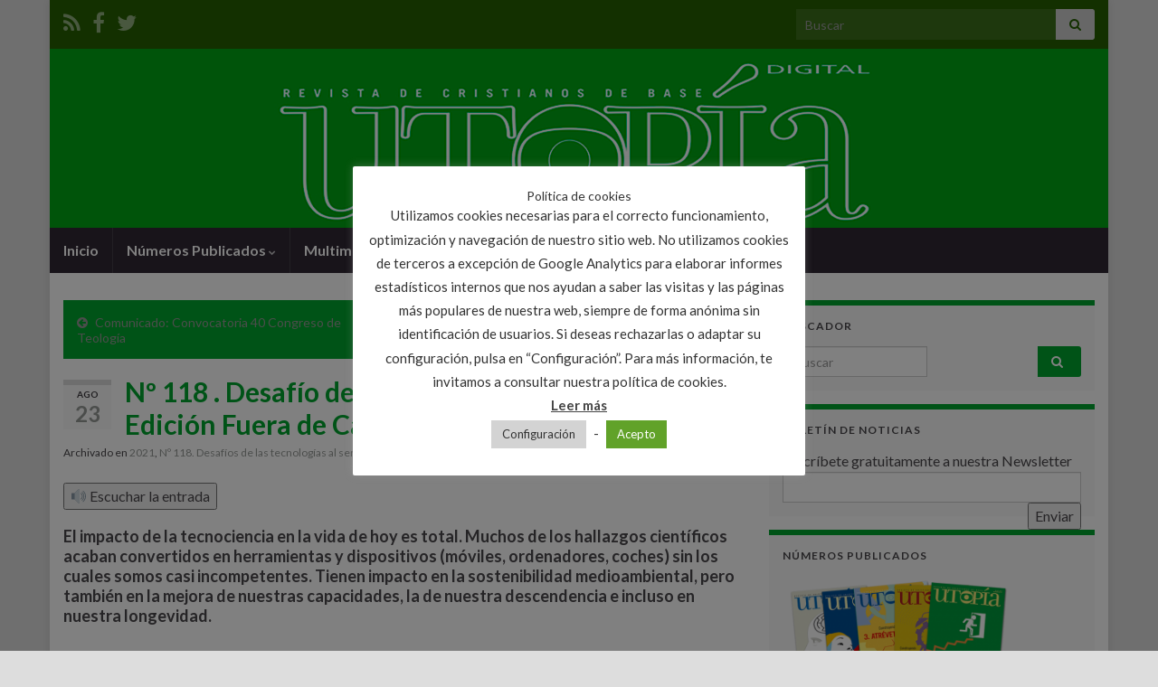

--- FILE ---
content_type: text/html; charset=UTF-8
request_url: https://revistautopia.org/no-118-desafio-de-las-tecnologias-al-ser-humano/
body_size: 33504
content:
<!DOCTYPE html><!--[if IE 7]>
<html class="ie ie7" lang="es">
<![endif]-->
<!--[if IE 8]>
<html class="ie ie8" lang="es">
<![endif]-->
<!--[if !(IE 7) & !(IE 8)]><!-->
<html lang="es">
<!--<![endif]-->
    <head>
        <meta charset="UTF-8">
        <meta http-equiv="X-UA-Compatible" content="IE=edge">
        <meta name="viewport" content="width=device-width, initial-scale=1">
        <meta name='robots' content='index, follow, max-image-preview:large, max-snippet:-1, max-video-preview:-1' />

	<!-- This site is optimized with the Yoast SEO plugin v21.4 - https://yoast.com/wordpress/plugins/seo/ -->
	<title>Nº 118 . Desafío de las tecnologías al ser humano. Edición Fuera de Carta - Revista Utopia</title>
	<meta name="description" content="La tecnociencia se impone como progreso. Saber es liberador. Sin embargo, no siempre lo nuevo es bueno: tener más opciones nos priva de otras o nos somete a nuevas ataduras" />
	<link rel="canonical" href="https://revistautopia.org/no-118-desafio-de-las-tecnologias-al-ser-humano/" />
	<meta property="og:locale" content="es_ES" />
	<meta property="og:type" content="article" />
	<meta property="og:title" content="Nº 118 . Desafío de las tecnologías al ser humano. Edición Fuera de Carta - Revista Utopia" />
	<meta property="og:description" content="La tecnociencia se impone como progreso. Saber es liberador. Sin embargo, no siempre lo nuevo es bueno: tener más opciones nos priva de otras o nos somete a nuevas ataduras" />
	<meta property="og:url" content="https://revistautopia.org/no-118-desafio-de-las-tecnologias-al-ser-humano/" />
	<meta property="og:site_name" content="Revista Utopia" />
	<meta property="article:publisher" content="https://www.facebook.com/UtopiaCristianosdeBase" />
	<meta property="article:published_time" content="2021-08-23T15:48:00+00:00" />
	<meta property="article:modified_time" content="2023-09-01T17:22:40+00:00" />
	<meta property="og:image" content="https://revistautopia.org/wp-content/uploads/2021/06/118-Desafio-de-las-tecnologias-al-ser-humano.jpg" />
	<meta property="og:image:width" content="1200" />
	<meta property="og:image:height" content="675" />
	<meta property="og:image:type" content="image/jpeg" />
	<meta name="author" content="Revista Utopía" />
	<meta name="twitter:label1" content="Escrito por" />
	<meta name="twitter:data1" content="Revista Utopía" />
	<meta name="twitter:label2" content="Tiempo de lectura" />
	<meta name="twitter:data2" content="4 minutos" />
	<script type="application/ld+json" class="yoast-schema-graph">{"@context":"https://schema.org","@graph":[{"@type":"Article","@id":"https://revistautopia.org/no-118-desafio-de-las-tecnologias-al-ser-humano/#article","isPartOf":{"@id":"https://revistautopia.org/no-118-desafio-de-las-tecnologias-al-ser-humano/"},"author":{"name":"Revista Utopía","@id":"https://revistautopia.org/#/schema/person/8fe414e994de468294c912fd3dd87d2b"},"headline":"Nº 118 . Desafío de las tecnologías al ser humano. Edición Fuera de Carta","datePublished":"2021-08-23T15:48:00+00:00","dateModified":"2023-09-01T17:22:40+00:00","mainEntityOfPage":{"@id":"https://revistautopia.org/no-118-desafio-de-las-tecnologias-al-ser-humano/"},"wordCount":669,"commentCount":0,"publisher":{"@id":"https://revistautopia.org/#organization"},"image":{"@id":"https://revistautopia.org/no-118-desafio-de-las-tecnologias-al-ser-humano/#primaryimage"},"thumbnailUrl":"https://revistautopia.org/wp-content/uploads/2021/06/118-Desafio-de-las-tecnologias-al-ser-humano.jpg","keywords":["Desafíos","Editorial","Nº 118","Tecnociencia"],"articleSection":["2021","Nº 118. Desafíos de las tecnologías al ser humano"],"inLanguage":"es","potentialAction":[{"@type":"CommentAction","name":"Comment","target":["https://revistautopia.org/no-118-desafio-de-las-tecnologias-al-ser-humano/#respond"]}]},{"@type":"WebPage","@id":"https://revistautopia.org/no-118-desafio-de-las-tecnologias-al-ser-humano/","url":"https://revistautopia.org/no-118-desafio-de-las-tecnologias-al-ser-humano/","name":"Nº 118 . Desafío de las tecnologías al ser humano. Edición Fuera de Carta - Revista Utopia","isPartOf":{"@id":"https://revistautopia.org/#website"},"primaryImageOfPage":{"@id":"https://revistautopia.org/no-118-desafio-de-las-tecnologias-al-ser-humano/#primaryimage"},"image":{"@id":"https://revistautopia.org/no-118-desafio-de-las-tecnologias-al-ser-humano/#primaryimage"},"thumbnailUrl":"https://revistautopia.org/wp-content/uploads/2021/06/118-Desafio-de-las-tecnologias-al-ser-humano.jpg","datePublished":"2021-08-23T15:48:00+00:00","dateModified":"2023-09-01T17:22:40+00:00","description":"La tecnociencia se impone como progreso. Saber es liberador. Sin embargo, no siempre lo nuevo es bueno: tener más opciones nos priva de otras o nos somete a nuevas ataduras","breadcrumb":{"@id":"https://revistautopia.org/no-118-desafio-de-las-tecnologias-al-ser-humano/#breadcrumb"},"inLanguage":"es","potentialAction":[{"@type":"ReadAction","target":["https://revistautopia.org/no-118-desafio-de-las-tecnologias-al-ser-humano/"]}]},{"@type":"ImageObject","inLanguage":"es","@id":"https://revistautopia.org/no-118-desafio-de-las-tecnologias-al-ser-humano/#primaryimage","url":"https://revistautopia.org/wp-content/uploads/2021/06/118-Desafio-de-las-tecnologias-al-ser-humano.jpg","contentUrl":"https://revistautopia.org/wp-content/uploads/2021/06/118-Desafio-de-las-tecnologias-al-ser-humano.jpg","width":1200,"height":675},{"@type":"BreadcrumbList","@id":"https://revistautopia.org/no-118-desafio-de-las-tecnologias-al-ser-humano/#breadcrumb","itemListElement":[{"@type":"ListItem","position":1,"name":"Portada","item":"https://revistautopia.org/"},{"@type":"ListItem","position":2,"name":"Nº 118 . Desafío de las tecnologías al ser humano. Edición Fuera de Carta"}]},{"@type":"WebSite","@id":"https://revistautopia.org/#website","url":"https://revistautopia.org/","name":"revistautopia.org","description":"Revista de cristianos de base","publisher":{"@id":"https://revistautopia.org/#organization"},"potentialAction":[{"@type":"SearchAction","target":{"@type":"EntryPoint","urlTemplate":"https://revistautopia.org/?s={search_term_string}"},"query-input":"required name=search_term_string"}],"inLanguage":"es"},{"@type":"Organization","@id":"https://revistautopia.org/#organization","name":"Revista Utopia","url":"https://revistautopia.org/","logo":{"@type":"ImageObject","inLanguage":"es","@id":"https://revistautopia.org/#/schema/logo/image/","url":"https://www.revistautopia.org/wp-content/uploads/2017/11/cabecerautopia.png","contentUrl":"https://www.revistautopia.org/wp-content/uploads/2017/11/cabecerautopia.png","width":1170,"height":198,"caption":"Revista Utopia"},"image":{"@id":"https://revistautopia.org/#/schema/logo/image/"},"sameAs":["https://www.facebook.com/UtopiaCristianosdeBase","https://twitter.com/consejoredaccio"]},{"@type":"Person","@id":"https://revistautopia.org/#/schema/person/8fe414e994de468294c912fd3dd87d2b","name":"Revista Utopía","image":{"@type":"ImageObject","inLanguage":"es","@id":"https://revistautopia.org/#/schema/person/image/","url":"https://revistautopia.org/wp-content/uploads/2017/12/secretaria_avatar-96x96.png","contentUrl":"https://revistautopia.org/wp-content/uploads/2017/12/secretaria_avatar-96x96.png","caption":"Revista Utopía"},"sameAs":["https://revistautopia.org/"],"url":"https://revistautopia.org/author/secretaria/"}]}</script>
	<!-- / Yoast SEO plugin. -->


<link rel='dns-prefetch' href='//static.addtoany.com' />
<link rel='dns-prefetch' href='//code.responsivevoice.org' />
<link rel='dns-prefetch' href='//platform-api.sharethis.com' />
<link rel='dns-prefetch' href='//www.googletagmanager.com' />
<link rel="alternate" type="application/rss+xml" title="Revista Utopia &raquo; Feed" href="https://revistautopia.org/feed/" />
<link rel="alternate" type="application/rss+xml" title="Revista Utopia &raquo; Feed de los comentarios" href="https://revistautopia.org/comments/feed/" />
<link rel="alternate" type="application/rss+xml" title="Revista Utopia &raquo; Comentario Nº 118 . Desafío de las tecnologías al ser humano. Edición Fuera de Carta del feed" href="https://revistautopia.org/no-118-desafio-de-las-tecnologias-al-ser-humano/feed/" />
<script type="text/javascript">
window._wpemojiSettings = {"baseUrl":"https:\/\/s.w.org\/images\/core\/emoji\/14.0.0\/72x72\/","ext":".png","svgUrl":"https:\/\/s.w.org\/images\/core\/emoji\/14.0.0\/svg\/","svgExt":".svg","source":{"concatemoji":"https:\/\/revistautopia.org\/wp-includes\/js\/wp-emoji-release.min.js?ver=6.3.2"}};
/*! This file is auto-generated */
!function(i,n){var o,s,e;function c(e){try{var t={supportTests:e,timestamp:(new Date).valueOf()};sessionStorage.setItem(o,JSON.stringify(t))}catch(e){}}function p(e,t,n){e.clearRect(0,0,e.canvas.width,e.canvas.height),e.fillText(t,0,0);var t=new Uint32Array(e.getImageData(0,0,e.canvas.width,e.canvas.height).data),r=(e.clearRect(0,0,e.canvas.width,e.canvas.height),e.fillText(n,0,0),new Uint32Array(e.getImageData(0,0,e.canvas.width,e.canvas.height).data));return t.every(function(e,t){return e===r[t]})}function u(e,t,n){switch(t){case"flag":return n(e,"\ud83c\udff3\ufe0f\u200d\u26a7\ufe0f","\ud83c\udff3\ufe0f\u200b\u26a7\ufe0f")?!1:!n(e,"\ud83c\uddfa\ud83c\uddf3","\ud83c\uddfa\u200b\ud83c\uddf3")&&!n(e,"\ud83c\udff4\udb40\udc67\udb40\udc62\udb40\udc65\udb40\udc6e\udb40\udc67\udb40\udc7f","\ud83c\udff4\u200b\udb40\udc67\u200b\udb40\udc62\u200b\udb40\udc65\u200b\udb40\udc6e\u200b\udb40\udc67\u200b\udb40\udc7f");case"emoji":return!n(e,"\ud83e\udef1\ud83c\udffb\u200d\ud83e\udef2\ud83c\udfff","\ud83e\udef1\ud83c\udffb\u200b\ud83e\udef2\ud83c\udfff")}return!1}function f(e,t,n){var r="undefined"!=typeof WorkerGlobalScope&&self instanceof WorkerGlobalScope?new OffscreenCanvas(300,150):i.createElement("canvas"),a=r.getContext("2d",{willReadFrequently:!0}),o=(a.textBaseline="top",a.font="600 32px Arial",{});return e.forEach(function(e){o[e]=t(a,e,n)}),o}function t(e){var t=i.createElement("script");t.src=e,t.defer=!0,i.head.appendChild(t)}"undefined"!=typeof Promise&&(o="wpEmojiSettingsSupports",s=["flag","emoji"],n.supports={everything:!0,everythingExceptFlag:!0},e=new Promise(function(e){i.addEventListener("DOMContentLoaded",e,{once:!0})}),new Promise(function(t){var n=function(){try{var e=JSON.parse(sessionStorage.getItem(o));if("object"==typeof e&&"number"==typeof e.timestamp&&(new Date).valueOf()<e.timestamp+604800&&"object"==typeof e.supportTests)return e.supportTests}catch(e){}return null}();if(!n){if("undefined"!=typeof Worker&&"undefined"!=typeof OffscreenCanvas&&"undefined"!=typeof URL&&URL.createObjectURL&&"undefined"!=typeof Blob)try{var e="postMessage("+f.toString()+"("+[JSON.stringify(s),u.toString(),p.toString()].join(",")+"));",r=new Blob([e],{type:"text/javascript"}),a=new Worker(URL.createObjectURL(r),{name:"wpTestEmojiSupports"});return void(a.onmessage=function(e){c(n=e.data),a.terminate(),t(n)})}catch(e){}c(n=f(s,u,p))}t(n)}).then(function(e){for(var t in e)n.supports[t]=e[t],n.supports.everything=n.supports.everything&&n.supports[t],"flag"!==t&&(n.supports.everythingExceptFlag=n.supports.everythingExceptFlag&&n.supports[t]);n.supports.everythingExceptFlag=n.supports.everythingExceptFlag&&!n.supports.flag,n.DOMReady=!1,n.readyCallback=function(){n.DOMReady=!0}}).then(function(){return e}).then(function(){var e;n.supports.everything||(n.readyCallback(),(e=n.source||{}).concatemoji?t(e.concatemoji):e.wpemoji&&e.twemoji&&(t(e.twemoji),t(e.wpemoji)))}))}((window,document),window._wpemojiSettings);
</script>
<style type="text/css">
img.wp-smiley,
img.emoji {
	display: inline !important;
	border: none !important;
	box-shadow: none !important;
	height: 1em !important;
	width: 1em !important;
	margin: 0 0.07em !important;
	vertical-align: -0.1em !important;
	background: none !important;
	padding: 0 !important;
}
</style>
	<link rel='stylesheet' id='wp-block-library-css' href='https://revistautopia.org/wp-includes/css/dist/block-library/style.min.css?ver=6.3.2' type='text/css' media='all' />
<style id='classic-theme-styles-inline-css' type='text/css'>
/*! This file is auto-generated */
.wp-block-button__link{color:#fff;background-color:#32373c;border-radius:9999px;box-shadow:none;text-decoration:none;padding:calc(.667em + 2px) calc(1.333em + 2px);font-size:1.125em}.wp-block-file__button{background:#32373c;color:#fff;text-decoration:none}
</style>
<style id='global-styles-inline-css' type='text/css'>
body{--wp--preset--color--black: #000000;--wp--preset--color--cyan-bluish-gray: #abb8c3;--wp--preset--color--white: #ffffff;--wp--preset--color--pale-pink: #f78da7;--wp--preset--color--vivid-red: #cf2e2e;--wp--preset--color--luminous-vivid-orange: #ff6900;--wp--preset--color--luminous-vivid-amber: #fcb900;--wp--preset--color--light-green-cyan: #7bdcb5;--wp--preset--color--vivid-green-cyan: #00d084;--wp--preset--color--pale-cyan-blue: #8ed1fc;--wp--preset--color--vivid-cyan-blue: #0693e3;--wp--preset--color--vivid-purple: #9b51e0;--wp--preset--gradient--vivid-cyan-blue-to-vivid-purple: linear-gradient(135deg,rgba(6,147,227,1) 0%,rgb(155,81,224) 100%);--wp--preset--gradient--light-green-cyan-to-vivid-green-cyan: linear-gradient(135deg,rgb(122,220,180) 0%,rgb(0,208,130) 100%);--wp--preset--gradient--luminous-vivid-amber-to-luminous-vivid-orange: linear-gradient(135deg,rgba(252,185,0,1) 0%,rgba(255,105,0,1) 100%);--wp--preset--gradient--luminous-vivid-orange-to-vivid-red: linear-gradient(135deg,rgba(255,105,0,1) 0%,rgb(207,46,46) 100%);--wp--preset--gradient--very-light-gray-to-cyan-bluish-gray: linear-gradient(135deg,rgb(238,238,238) 0%,rgb(169,184,195) 100%);--wp--preset--gradient--cool-to-warm-spectrum: linear-gradient(135deg,rgb(74,234,220) 0%,rgb(151,120,209) 20%,rgb(207,42,186) 40%,rgb(238,44,130) 60%,rgb(251,105,98) 80%,rgb(254,248,76) 100%);--wp--preset--gradient--blush-light-purple: linear-gradient(135deg,rgb(255,206,236) 0%,rgb(152,150,240) 100%);--wp--preset--gradient--blush-bordeaux: linear-gradient(135deg,rgb(254,205,165) 0%,rgb(254,45,45) 50%,rgb(107,0,62) 100%);--wp--preset--gradient--luminous-dusk: linear-gradient(135deg,rgb(255,203,112) 0%,rgb(199,81,192) 50%,rgb(65,88,208) 100%);--wp--preset--gradient--pale-ocean: linear-gradient(135deg,rgb(255,245,203) 0%,rgb(182,227,212) 50%,rgb(51,167,181) 100%);--wp--preset--gradient--electric-grass: linear-gradient(135deg,rgb(202,248,128) 0%,rgb(113,206,126) 100%);--wp--preset--gradient--midnight: linear-gradient(135deg,rgb(2,3,129) 0%,rgb(40,116,252) 100%);--wp--preset--font-size--small: 14px;--wp--preset--font-size--medium: 20px;--wp--preset--font-size--large: 20px;--wp--preset--font-size--x-large: 42px;--wp--preset--font-size--tiny: 10px;--wp--preset--font-size--regular: 16px;--wp--preset--font-size--larger: 26px;--wp--preset--spacing--20: 0.44rem;--wp--preset--spacing--30: 0.67rem;--wp--preset--spacing--40: 1rem;--wp--preset--spacing--50: 1.5rem;--wp--preset--spacing--60: 2.25rem;--wp--preset--spacing--70: 3.38rem;--wp--preset--spacing--80: 5.06rem;--wp--preset--shadow--natural: 6px 6px 9px rgba(0, 0, 0, 0.2);--wp--preset--shadow--deep: 12px 12px 50px rgba(0, 0, 0, 0.4);--wp--preset--shadow--sharp: 6px 6px 0px rgba(0, 0, 0, 0.2);--wp--preset--shadow--outlined: 6px 6px 0px -3px rgba(255, 255, 255, 1), 6px 6px rgba(0, 0, 0, 1);--wp--preset--shadow--crisp: 6px 6px 0px rgba(0, 0, 0, 1);}:where(.is-layout-flex){gap: 0.5em;}:where(.is-layout-grid){gap: 0.5em;}body .is-layout-flow > .alignleft{float: left;margin-inline-start: 0;margin-inline-end: 2em;}body .is-layout-flow > .alignright{float: right;margin-inline-start: 2em;margin-inline-end: 0;}body .is-layout-flow > .aligncenter{margin-left: auto !important;margin-right: auto !important;}body .is-layout-constrained > .alignleft{float: left;margin-inline-start: 0;margin-inline-end: 2em;}body .is-layout-constrained > .alignright{float: right;margin-inline-start: 2em;margin-inline-end: 0;}body .is-layout-constrained > .aligncenter{margin-left: auto !important;margin-right: auto !important;}body .is-layout-constrained > :where(:not(.alignleft):not(.alignright):not(.alignfull)){max-width: var(--wp--style--global--content-size);margin-left: auto !important;margin-right: auto !important;}body .is-layout-constrained > .alignwide{max-width: var(--wp--style--global--wide-size);}body .is-layout-flex{display: flex;}body .is-layout-flex{flex-wrap: wrap;align-items: center;}body .is-layout-flex > *{margin: 0;}body .is-layout-grid{display: grid;}body .is-layout-grid > *{margin: 0;}:where(.wp-block-columns.is-layout-flex){gap: 2em;}:where(.wp-block-columns.is-layout-grid){gap: 2em;}:where(.wp-block-post-template.is-layout-flex){gap: 1.25em;}:where(.wp-block-post-template.is-layout-grid){gap: 1.25em;}.has-black-color{color: var(--wp--preset--color--black) !important;}.has-cyan-bluish-gray-color{color: var(--wp--preset--color--cyan-bluish-gray) !important;}.has-white-color{color: var(--wp--preset--color--white) !important;}.has-pale-pink-color{color: var(--wp--preset--color--pale-pink) !important;}.has-vivid-red-color{color: var(--wp--preset--color--vivid-red) !important;}.has-luminous-vivid-orange-color{color: var(--wp--preset--color--luminous-vivid-orange) !important;}.has-luminous-vivid-amber-color{color: var(--wp--preset--color--luminous-vivid-amber) !important;}.has-light-green-cyan-color{color: var(--wp--preset--color--light-green-cyan) !important;}.has-vivid-green-cyan-color{color: var(--wp--preset--color--vivid-green-cyan) !important;}.has-pale-cyan-blue-color{color: var(--wp--preset--color--pale-cyan-blue) !important;}.has-vivid-cyan-blue-color{color: var(--wp--preset--color--vivid-cyan-blue) !important;}.has-vivid-purple-color{color: var(--wp--preset--color--vivid-purple) !important;}.has-black-background-color{background-color: var(--wp--preset--color--black) !important;}.has-cyan-bluish-gray-background-color{background-color: var(--wp--preset--color--cyan-bluish-gray) !important;}.has-white-background-color{background-color: var(--wp--preset--color--white) !important;}.has-pale-pink-background-color{background-color: var(--wp--preset--color--pale-pink) !important;}.has-vivid-red-background-color{background-color: var(--wp--preset--color--vivid-red) !important;}.has-luminous-vivid-orange-background-color{background-color: var(--wp--preset--color--luminous-vivid-orange) !important;}.has-luminous-vivid-amber-background-color{background-color: var(--wp--preset--color--luminous-vivid-amber) !important;}.has-light-green-cyan-background-color{background-color: var(--wp--preset--color--light-green-cyan) !important;}.has-vivid-green-cyan-background-color{background-color: var(--wp--preset--color--vivid-green-cyan) !important;}.has-pale-cyan-blue-background-color{background-color: var(--wp--preset--color--pale-cyan-blue) !important;}.has-vivid-cyan-blue-background-color{background-color: var(--wp--preset--color--vivid-cyan-blue) !important;}.has-vivid-purple-background-color{background-color: var(--wp--preset--color--vivid-purple) !important;}.has-black-border-color{border-color: var(--wp--preset--color--black) !important;}.has-cyan-bluish-gray-border-color{border-color: var(--wp--preset--color--cyan-bluish-gray) !important;}.has-white-border-color{border-color: var(--wp--preset--color--white) !important;}.has-pale-pink-border-color{border-color: var(--wp--preset--color--pale-pink) !important;}.has-vivid-red-border-color{border-color: var(--wp--preset--color--vivid-red) !important;}.has-luminous-vivid-orange-border-color{border-color: var(--wp--preset--color--luminous-vivid-orange) !important;}.has-luminous-vivid-amber-border-color{border-color: var(--wp--preset--color--luminous-vivid-amber) !important;}.has-light-green-cyan-border-color{border-color: var(--wp--preset--color--light-green-cyan) !important;}.has-vivid-green-cyan-border-color{border-color: var(--wp--preset--color--vivid-green-cyan) !important;}.has-pale-cyan-blue-border-color{border-color: var(--wp--preset--color--pale-cyan-blue) !important;}.has-vivid-cyan-blue-border-color{border-color: var(--wp--preset--color--vivid-cyan-blue) !important;}.has-vivid-purple-border-color{border-color: var(--wp--preset--color--vivid-purple) !important;}.has-vivid-cyan-blue-to-vivid-purple-gradient-background{background: var(--wp--preset--gradient--vivid-cyan-blue-to-vivid-purple) !important;}.has-light-green-cyan-to-vivid-green-cyan-gradient-background{background: var(--wp--preset--gradient--light-green-cyan-to-vivid-green-cyan) !important;}.has-luminous-vivid-amber-to-luminous-vivid-orange-gradient-background{background: var(--wp--preset--gradient--luminous-vivid-amber-to-luminous-vivid-orange) !important;}.has-luminous-vivid-orange-to-vivid-red-gradient-background{background: var(--wp--preset--gradient--luminous-vivid-orange-to-vivid-red) !important;}.has-very-light-gray-to-cyan-bluish-gray-gradient-background{background: var(--wp--preset--gradient--very-light-gray-to-cyan-bluish-gray) !important;}.has-cool-to-warm-spectrum-gradient-background{background: var(--wp--preset--gradient--cool-to-warm-spectrum) !important;}.has-blush-light-purple-gradient-background{background: var(--wp--preset--gradient--blush-light-purple) !important;}.has-blush-bordeaux-gradient-background{background: var(--wp--preset--gradient--blush-bordeaux) !important;}.has-luminous-dusk-gradient-background{background: var(--wp--preset--gradient--luminous-dusk) !important;}.has-pale-ocean-gradient-background{background: var(--wp--preset--gradient--pale-ocean) !important;}.has-electric-grass-gradient-background{background: var(--wp--preset--gradient--electric-grass) !important;}.has-midnight-gradient-background{background: var(--wp--preset--gradient--midnight) !important;}.has-small-font-size{font-size: var(--wp--preset--font-size--small) !important;}.has-medium-font-size{font-size: var(--wp--preset--font-size--medium) !important;}.has-large-font-size{font-size: var(--wp--preset--font-size--large) !important;}.has-x-large-font-size{font-size: var(--wp--preset--font-size--x-large) !important;}
.wp-block-navigation a:where(:not(.wp-element-button)){color: inherit;}
:where(.wp-block-post-template.is-layout-flex){gap: 1.25em;}:where(.wp-block-post-template.is-layout-grid){gap: 1.25em;}
:where(.wp-block-columns.is-layout-flex){gap: 2em;}:where(.wp-block-columns.is-layout-grid){gap: 2em;}
.wp-block-pullquote{font-size: 1.5em;line-height: 1.6;}
</style>
<link rel='stylesheet' id='aw_frontend_css-css' href='https://revistautopia.org/wp-content/plugins/aw-yearly-category-archives/css/aw_frontend.css?ver=6.3.2' type='text/css' media='all' />
<link rel='stylesheet' id='contact-form-7-css' href='https://revistautopia.org/wp-content/plugins/contact-form-7/includes/css/styles.css?ver=5.8.2' type='text/css' media='all' />
<link rel='stylesheet' id='cookie-law-info-css' href='https://revistautopia.org/wp-content/plugins/cookie-law-info/legacy/public/css/cookie-law-info-public.css?ver=3.1.6' type='text/css' media='all' />
<link rel='stylesheet' id='cookie-law-info-gdpr-css' href='https://revistautopia.org/wp-content/plugins/cookie-law-info/legacy/public/css/cookie-law-info-gdpr.css?ver=3.1.6' type='text/css' media='all' />
<link rel='stylesheet' id='plyr-css-css' href='https://revistautopia.org/wp-content/plugins/easy-video-player/lib/plyr.css?ver=6.3.2' type='text/css' media='all' />
<link rel='stylesheet' id='dashicons-css' href='https://revistautopia.org/wp-includes/css/dashicons.min.css?ver=6.3.2' type='text/css' media='all' />
<link rel='stylesheet' id='post-views-counter-frontend-css' href='https://revistautopia.org/wp-content/plugins/post-views-counter/css/frontend.min.css?ver=1.4' type='text/css' media='all' />
<link rel='stylesheet' id='rv-style-css' href='https://revistautopia.org/wp-content/plugins/responsivevoice-text-to-speech/includes/css/responsivevoice.css?ver=6.3.2' type='text/css' media='all' />
<link rel='stylesheet' id='ns-category-widget-tree-style-css' href='https://revistautopia.org/wp-content/plugins/ns-category-widget/public/assets/css/themes/default/style.css?ver=3.1.7' type='text/css' media='all' />
<link rel='stylesheet' id='bootstrap-css' href='https://revistautopia.org/wp-content/themes/graphene/bootstrap/css/bootstrap.min.css?ver=6.3.2' type='text/css' media='all' />
<link rel='stylesheet' id='font-awesome-css' href='https://revistautopia.org/wp-content/themes/graphene/fonts/font-awesome/css/font-awesome.min.css?ver=6.3.2' type='text/css' media='all' />
<link rel='stylesheet' id='graphene-css' href='https://revistautopia.org/wp-content/themes/graphene/style.css?ver=2.9' type='text/css' media='screen' />
<link rel='stylesheet' id='graphene-responsive-css' href='https://revistautopia.org/wp-content/themes/graphene/responsive.css?ver=2.9' type='text/css' media='all' />
<link rel='stylesheet' id='graphene-blocks-css' href='https://revistautopia.org/wp-content/themes/graphene/blocks.css?ver=2.9' type='text/css' media='all' />
<link rel='stylesheet' id='popup-maker-site-css' href='//revistautopia.org/wp-content/uploads/pum/pum-site-styles.css?generated=1689893653&#038;ver=1.18.2' type='text/css' media='all' />
<link rel='stylesheet' id='addtoany-css' href='https://revistautopia.org/wp-content/plugins/add-to-any/addtoany.min.css?ver=1.16' type='text/css' media='all' />
<link rel='stylesheet' id='wpgdprc-front-css-css' href='https://revistautopia.org/wp-content/plugins/wp-gdpr-compliance/Assets/css/front.css?ver=1707733599' type='text/css' media='all' />
<style id='wpgdprc-front-css-inline-css' type='text/css'>
:root{--wp-gdpr--bar--background-color: #000000;--wp-gdpr--bar--color: #ffffff;--wp-gdpr--button--background-color: #ffffff;--wp-gdpr--button--background-color--darken: #d8d8d8;--wp-gdpr--button--color: #ffffff;}
</style>
<script id="addtoany-core-js-before" type="text/javascript">
window.a2a_config=window.a2a_config||{};a2a_config.callbacks=[];a2a_config.overlays=[];a2a_config.templates={};a2a_localize = {
	Share: "Compartir",
	Save: "Guardar",
	Subscribe: "Suscribir",
	Email: "Correo electrónico",
	Bookmark: "Marcador",
	ShowAll: "Mostrar todo",
	ShowLess: "Mostrar menos",
	FindServices: "Encontrar servicio(s)",
	FindAnyServiceToAddTo: "Encuentra al instante cualquier servicio para añadir a",
	PoweredBy: "Funciona con",
	ShareViaEmail: "Compartir por correo electrónico",
	SubscribeViaEmail: "Suscribirse a través de correo electrónico",
	BookmarkInYourBrowser: "Añadir a marcadores de tu navegador",
	BookmarkInstructions: "Presiona «Ctrl+D» o «\u2318+D» para añadir esta página a marcadores",
	AddToYourFavorites: "Añadir a tus favoritos",
	SendFromWebOrProgram: "Enviar desde cualquier dirección o programa de correo electrónico ",
	EmailProgram: "Programa de correo electrónico",
	More: "Más&#8230;",
	ThanksForSharing: "¡Gracias por compartir!",
	ThanksForFollowing: "¡Gracias por seguirnos!"
};
</script>
<script type='text/javascript' async src='https://static.addtoany.com/menu/page.js' id='addtoany-core-js'></script>
<script type='text/javascript' src='https://revistautopia.org/wp-includes/js/jquery/jquery.min.js?ver=3.7.0' id='jquery-core-js'></script>
<script type='text/javascript' src='https://revistautopia.org/wp-includes/js/jquery/jquery-migrate.min.js?ver=3.4.1' id='jquery-migrate-js'></script>
<script type='text/javascript' async src='https://revistautopia.org/wp-content/plugins/add-to-any/addtoany.min.js?ver=1.1' id='addtoany-jquery-js'></script>
<script type='text/javascript' id='cookie-law-info-js-extra'>
/* <![CDATA[ */
var Cli_Data = {"nn_cookie_ids":["_ga","_gat","_gid"],"cookielist":[],"non_necessary_cookies":{"non-necessary":["_ga","_gat","_gid"]},"ccpaEnabled":"","ccpaRegionBased":"","ccpaBarEnabled":"","strictlyEnabled":["necessary","obligatoire"],"ccpaType":"ccpa_gdpr","js_blocking":"","custom_integration":"","triggerDomRefresh":"","secure_cookies":""};
var cli_cookiebar_settings = {"animate_speed_hide":"500","animate_speed_show":"500","background":"#FFF","border":"#b1a6a6c2","border_on":"","button_1_button_colour":"#61a229","button_1_button_hover":"#4e8221","button_1_link_colour":"#fff","button_1_as_button":"1","button_1_new_win":"","button_2_button_colour":"#333","button_2_button_hover":"#292929","button_2_link_colour":"#444","button_2_as_button":"","button_2_hidebar":"1","button_3_button_colour":"#3566bb","button_3_button_hover":"#2a5296","button_3_link_colour":"#fff","button_3_as_button":"1","button_3_new_win":"","button_4_button_colour":"#d3d3d3","button_4_button_hover":"#a9a9a9","button_4_link_colour":"#333333","button_4_as_button":"1","button_7_button_colour":"#61a229","button_7_button_hover":"#4e8221","button_7_link_colour":"#fff","button_7_as_button":"1","button_7_new_win":"","font_family":"inherit","header_fix":"","notify_animate_hide":"1","notify_animate_show":"","notify_div_id":"#cookie-law-info-bar","notify_position_horizontal":"right","notify_position_vertical":"bottom","scroll_close":"","scroll_close_reload":"","accept_close_reload":"1","reject_close_reload":"","showagain_tab":"1","showagain_background":"#fff","showagain_border":"#000","showagain_div_id":"#cookie-law-info-again","showagain_x_position":"100px","text":"#333333","show_once_yn":"","show_once":"10000","logging_on":"","as_popup":"","popup_overlay":"1","bar_heading_text":"Pol\u00edtica de cookies","cookie_bar_as":"popup","popup_showagain_position":"bottom-right","widget_position":"left"};
var log_object = {"ajax_url":"https:\/\/revistautopia.org\/wp-admin\/admin-ajax.php"};
/* ]]> */
</script>
<script type='text/javascript' src='https://revistautopia.org/wp-content/plugins/cookie-law-info/legacy/public/js/cookie-law-info-public.js?ver=3.1.6' id='cookie-law-info-js'></script>
<script type='text/javascript' id='plyr-js-js-extra'>
/* <![CDATA[ */
var easy_video_player = {"plyr_iconUrl":"https:\/\/revistautopia.org\/wp-content\/plugins\/easy-video-player\/lib\/plyr.svg","plyr_blankVideo":"https:\/\/revistautopia.org\/wp-content\/plugins\/easy-video-player\/lib\/blank.mp4"};
/* ]]> */
</script>
<script type='text/javascript' src='https://revistautopia.org/wp-content/plugins/easy-video-player/lib/plyr.js?ver=6.3.2' id='plyr-js-js'></script>
<script type='text/javascript' src='https://code.responsivevoice.org/1.8.3/responsivevoice.js?source=wp-plugin&#038;key=lLhgiTJB&#038;ver=6.3.2' id='responsive-voice-js'></script>
<script defer type='text/javascript' src='https://revistautopia.org/wp-content/themes/graphene/bootstrap/js/bootstrap.min.js?ver=2.9' id='bootstrap-js'></script>
<script defer type='text/javascript' src='https://revistautopia.org/wp-content/themes/graphene/js/bootstrap-hover-dropdown/bootstrap-hover-dropdown.min.js?ver=2.9' id='bootstrap-hover-dropdown-js'></script>
<script defer type='text/javascript' src='https://revistautopia.org/wp-content/themes/graphene/js/bootstrap-submenu/bootstrap-submenu.min.js?ver=2.9' id='bootstrap-submenu-js'></script>
<script defer type='text/javascript' src='https://revistautopia.org/wp-content/themes/graphene/js/jquery.infinitescroll.min.js?ver=2.9' id='infinite-scroll-js'></script>
<script type='text/javascript' id='graphene-js-extra'>
/* <![CDATA[ */
var grapheneJS = {"siteurl":"https:\/\/revistautopia.org","ajaxurl":"https:\/\/revistautopia.org\/wp-admin\/admin-ajax.php","templateUrl":"https:\/\/revistautopia.org\/wp-content\/themes\/graphene","isSingular":"1","enableStickyMenu":"","shouldShowComments":"1","commentsOrder":"newest","sliderDisable":"1","sliderInterval":"7000","infScrollBtnLbl":"Cargar m\u00e1s","infScrollOn":"","infScrollCommentsOn":"","totalPosts":"1","postsPerPage":"10","isPageNavi":"","infScrollMsgText":"Obteniendo window.grapheneInfScrollItemsPerPage de window.grapheneInfScrollItemsLeft elementos restantes...","infScrollMsgTextPlural":"Obteniendo window.grapheneInfScrollItemsPerPage de window.grapheneInfScrollItemsLeft elementos restantes...","infScrollFinishedText":"\u00a1Todo cargado!","commentsPerPage":"50","totalComments":"0","infScrollCommentsMsg":"Obteniendo window.grapheneInfScrollCommentsPerPage de window.grapheneInfScrollCommentsLeft comentario restante...","infScrollCommentsMsgPlural":"Obteniendo window.grapheneInfScrollCommentsPerPage de window.grapheneInfScrollCommentsLeft comentarios restantes...","infScrollCommentsFinishedMsg":"\u00a1Cargados todos los comentarios!","disableLiveSearch":"1","txtNoResult":"No se han encontrado resultados.","isMasonry":""};
/* ]]> */
</script>
<script defer type='text/javascript' src='https://revistautopia.org/wp-content/themes/graphene/js/graphene.js?ver=2.9' id='graphene-js'></script>
<script type='text/javascript' src='//platform-api.sharethis.com/js/sharethis.js#source=googleanalytics-wordpress#product=ga&#038;property=58b6980c25491000111eda78' id='googleanalytics-platform-sharethis-js'></script>

<!-- Fragmento de código de Google Analytics añadido por Site Kit -->
<script type='text/javascript' src='https://www.googletagmanager.com/gtag/js?id=G-PWBFE241WW' id='google_gtagjs-js' async></script>
<script id="google_gtagjs-js-after" type="text/javascript">
window.dataLayer = window.dataLayer || [];function gtag(){dataLayer.push(arguments);}
gtag('set', 'linker', {"domains":["revistautopia.org"]} );
gtag("js", new Date());
gtag("set", "developer_id.dZTNiMT", true);
gtag("config", "G-PWBFE241WW");
</script>

<!-- Final del fragmento de código de Google Analytics añadido por Site Kit -->
<script type='text/javascript' id='wpgdprc-front-js-js-extra'>
/* <![CDATA[ */
var wpgdprcFront = {"ajaxUrl":"https:\/\/revistautopia.org\/wp-admin\/admin-ajax.php","ajaxNonce":"497284996e","ajaxArg":"security","pluginPrefix":"wpgdprc","blogId":"1","isMultiSite":"","locale":"es_ES","showSignUpModal":"","showFormModal":"","cookieName":"wpgdprc-consent","consentVersion":"","path":"\/","prefix":"wpgdprc"};
/* ]]> */
</script>
<script type='text/javascript' src='https://revistautopia.org/wp-content/plugins/wp-gdpr-compliance/Assets/js/front.min.js?ver=1707733601' id='wpgdprc-front-js-js'></script>
<link rel="https://api.w.org/" href="https://revistautopia.org/wp-json/" /><link rel="alternate" type="application/json" href="https://revistautopia.org/wp-json/wp/v2/posts/8175" /><link rel="EditURI" type="application/rsd+xml" title="RSD" href="https://revistautopia.org/xmlrpc.php?rsd" />
<meta name="generator" content="WordPress 6.3.2" />
<link rel='shortlink' href='https://revistautopia.org/?p=8175' />
<link rel="alternate" type="application/json+oembed" href="https://revistautopia.org/wp-json/oembed/1.0/embed?url=https%3A%2F%2Frevistautopia.org%2Fno-118-desafio-de-las-tecnologias-al-ser-humano%2F" />
<link rel="alternate" type="text/xml+oembed" href="https://revistautopia.org/wp-json/oembed/1.0/embed?url=https%3A%2F%2Frevistautopia.org%2Fno-118-desafio-de-las-tecnologias-al-ser-humano%2F&#038;format=xml" />
<meta name="generator" content="Site Kit by Google 1.111.1" />	<script>

 var FormAction="https://mailsystem.es/subscribe/[base64]";
	
function sendMMSForm(){
	
	if(jQuery('#mms_email').val() == ''){
		jQuery('#mms_result').html('<p style="color: #c4082d;" class="mms_result_error">El campo email no puede estar vac&iacute;o.</p>');
		return false;
	}
	
	var a=/^([\w-\.]+)@((\[[0-9]{1,3}\.[0-9]{1,3}\.[0-9]{1,3}\.)|(([\w-]+\.)+))([a-zA-Z]{2,9}|[0-9]{1,3})(\]?)$/;
	if(!jQuery('#mms_email').val().match(a)){
		jQuery('#mms_result').html('<p style="color: #c4082d;" class="mms_result_error">El campo email no es correcto</p>');
		return false;		
	}	
	
	jQuery.post(FormAction, {
			
	email:	jQuery('#mms_email').val()
			
	})
	.always(function(ResponseFromPHP) {
		console.log(ResponseFromPHP);
		if(ResponseFromPHP == 'OK'){
			jQuery('#mms_result').html('<p style="color: #01a42d;" class="mms_result_ok">El email se ha a&ntilde;adido correctamente.</p>');
			return true;	
		} else {
			jQuery('#mms_result').html('<p style="color: #c4082d;" class="mms_result_error">El email no ha sido a&ntilde;adido. Por favor, compru&eacute;belo.</p>');
			return false;			
		}
	});

}
									
function sendMMSFormPopup(){
		
	if(jQuery('#mms_email_popup').val() == ''){
		jQuery('#mms_result_popup').html('<p style="color: #c4082d;" class="mms_result_error">El campo email no puede estar vac&iacute;o.</p>');
		return false;
	}
	
	var a=/^([\w-\.]+)@((\[[0-9]{1,3}\.[0-9]{1,3}\.[0-9]{1,3}\.)|(([\w-]+\.)+))([a-zA-Z]{2,9}|[0-9]{1,3})(\]?)$/;
	if(!jQuery('#mms_email_popup').val().match(a)){
		jQuery('#mms_result_popup').html('<p style="color: #c4082d;" class="mms_result_error">El campo email no es correcto</p>');
		return false;		
	}	
	
	jQuery.post(FormAction, {
			
	email:	jQuery('#mms_email_popup').val()
			
	})
	.always(function(ResponseFromPHP) {
		console.log(ResponseFromPHP);
		if(ResponseFromPHP == 'OK'){
			jQuery('#mms_result_popup').html('<p style="color: #01a42d;" class="mms_result_ok">El email se ha a&ntilde;adido correctamente.</p>');
			return true;	
		} else {
			jQuery('#mms_result_popup').html('<p style="color: #c4082d;" class="mms_result_error">El email no ha sido a&ntilde;adido. Por favor, compru&eacute;belo.</p>');
			return false;			
		}
	});

}									
	</script>
		<script>
		   WebFontConfig = {
		      google: { 
		      	families: ["Lato:400,400i,700,700i&display=swap"]		      }
		   };

		   (function(d) {
		      var wf = d.createElement('script'), s = d.scripts[0];
		      wf.src = 'https://ajax.googleapis.com/ajax/libs/webfont/1.6.26/webfont.js';
		      wf.async = true;
		      s.parentNode.insertBefore(wf, s);
		   })(document);
		</script>
	<style type="text/css">
.top-bar{background-color:#256000} .top-bar .searchform .btn-default, .top-bar #top_search .searchform .btn-default{color:#256000}.navbar #header-menu-wrap .nav ul li a, .navbar #header-menu-wrap .nav ul li a {color: #b4b1bc}.post-title, .post-title a, .post-title a:hover, .post-title a:visited {color: #00a52d}a, .post .date .day, .pagination>li>a, .pagination>li>a:hover, .pagination>li>span, #comments > h4.current a, #comments > h4.current a .fa, .post-nav-top p, .post-nav-top a, .autocomplete-suggestions strong {color: #949895}a:focus, a:hover, .post-nav-top a:hover {color: #00a52d}.sticky {border-color: #00a52d}.sidebar .sidebar-wrap {background-color: #f9f9f9; border-color: #00a52d}.sidebar ul li {border-color: #00a52d}.btn, .btn:focus, .btn:hover, .btn a, .Button, .colour-preview .button, input[type="submit"], button[type="submit"], #commentform #submit, .wpsc_buy_button, #back-to-top, .wp-block-button .wp-block-button__link:not(.has-background) {background: #00a52d; color: #ffffff} .wp-block-button.is-style-outline .wp-block-button__link {background:transparent; border-color: #00a52d}.btn.btn-outline, .btn.btn-outline:hover {color: #00a52d;border-color: #00a52d}.label-primary, .pagination>.active>a, .pagination>.active>a:focus, .pagination>.active>a:hover, .pagination>.active>span, .pagination>.active>span:focus, .pagination>.active>span:hover, .list-group-item.parent, .list-group-item.parent:focus, .list-group-item.parent:hover {background: #00a52d; border-color: #00a52d; color: #ffffff}.post-nav-top, .archive-title, .page-title, .term-desc, .breadcrumb {background-color: #00a52d; border-color: #00a52d}.archive-title span {color: #ffffff}#comments ol.children li.bypostauthor, #comments li.bypostauthor.comment {border-color: #00a52d}body{background-image:none}.header_title, .header_title a, .header_title a:visited, .header_title a:hover, .header_desc {color:#blank}.carousel, .carousel .item{height:400px}@media (max-width: 991px) {.carousel, .carousel .item{height:250px}}#header{max-height:198px}.post-title, .post-title a, .post-title a:hover, .post-title a:visited{ color: #00a52d }
</style>
		<script type="application/ld+json">{"@context":"http:\/\/schema.org","@type":"Article","mainEntityOfPage":"https:\/\/revistautopia.org\/no-118-desafio-de-las-tecnologias-al-ser-humano\/","publisher":{"@type":"Organization","name":"Revista Utopia","logo":{"@type":"ImageObject","url":"https:\/\/revistautopia.org\/wp-content\/uploads\/2018\/04\/cropped-social1-32x32.png","height":32,"width":32}},"headline":"N\u00ba 118 . Desaf\u00edo de las tecnolog\u00edas al ser humano. Edici\u00f3n Fuera de Carta","datePublished":"2021-08-23T15:48:00+00:00","dateModified":"2023-09-01T17:22:40+00:00","description":"<div class=\"addtoany_share_save_container addtoany_content addtoany_content_bottom\"><div class=\"a2a_kit a2a_kit_size_16 addtoany_list\" data-a2a-url=\"https:\/\/revistautopia.org\/no-118-desafio-de-las-tecnologias-al-ser-humano\/\" data-a2a-title=\"N\u00ba 118 . Desaf\u00edo de las tecnolog\u00edas al ser humano. Edici\u00f3n Fuera de Carta\"><a class=\"a2a_button_facebook\" href=\"https:\/\/www.addtoany.com\/add_to\/facebook?linkurl=https%3A%2F%2Frevistautopia.org%2Fno-118-desafio-de-las-tecnologias-al-ser-humano%2F&amp;linkname=N%C2%BA%20118%20.%20Desaf%C3%ADo%20de%20las%20tecnolog%C3%ADas%20al%20ser%20humano.%20Edici%C3%B3n%20Fuera%20de%20Carta\" title=\"Facebook\" rel=\"nofollow noopener\" target=\"_blank\"><\/a><a class=\"a2a_button_twitter\" href=\"https:\/\/www.addtoany.com\/add_to\/twitter?linkurl=https%3A%2F%2Frevistautopia.org%2Fno-118-desafio-de-las-tecnologias-al-ser-humano%2F&amp;linkname=N%C2%BA%20118%20.%20Desaf%C3%ADo%20de%20las%20tecnolog%C3%ADas%20al%20ser%20humano.%20Edici%C3%B3n%20Fuera%20de%20Carta\" title=\"Twitter\" rel=\"nofollow noopener\" target=\"_blank\"><\/a><a class=\"a2a_button_whatsapp\" href=\"https:\/\/www.addtoany.com\/add_to\/whatsapp?linkurl=https%3A%2F%2Frevistautopia.org%2Fno-118-desafio-de-las-tecnologias-al-ser-humano%2F&amp;linkname=N%C2%BA%20118%20.%20Desaf%C3%ADo%20de%20las%20tecnolog%C3%ADas%20al%20ser%20humano.%20Edici%C3%B3n%20Fuera%20de%20Carta\" title=\"WhatsApp\" rel=\"nofollow noopener\" target=\"_blank\"><\/a><a class=\"a2a_button_printfriendly\" href=\"https:\/\/www.addtoany.com\/add_to\/printfriendly?linkurl=https%3A%2F%2Frevistautopia.org%2Fno-118-desafio-de-las-tecnologias-al-ser-humano%2F&amp;linkname=N%C2%BA%20118%20.%20Desaf%C3%ADo%20de%20las%20tecnolog%C3%ADas%20al%20ser%20humano.%20Edici%C3%B3n%20Fuera%20de%20Carta\" title=\"PrintFriendly\" rel=\"nofollow noopener\" target=\"_blank\"><\/a><\/div><\/div>","author":{"@type":"Person","name":"Revista Utop\u00eda"},"image":["https:\/\/revistautopia.org\/wp-content\/uploads\/2021\/06\/118-Desafio-de-las-tecnologias-al-ser-humano.jpg","https:\/\/revistautopia.org\/wp-content\/uploads\/2021\/06\/118-Desafio-de-las-tecnologias-al-ser-humano-750x422.jpg"]}</script>
	<script>
(function() {
	(function (i, s, o, g, r, a, m) {
		i['GoogleAnalyticsObject'] = r;
		i[r] = i[r] || function () {
				(i[r].q = i[r].q || []).push(arguments)
			}, i[r].l = 1 * new Date();
		a = s.createElement(o),
			m = s.getElementsByTagName(o)[0];
		a.async = 1;
		a.src = g;
		m.parentNode.insertBefore(a, m)
	})(window, document, 'script', 'https://google-analytics.com/analytics.js', 'ga');

	ga('create', 'UA-92685789-1', 'auto');
			ga('send', 'pageview');
	})();
</script>
<style type="text/css" id="custom-background-css">
body.custom-background { background-color: #dddddd; }
</style>
	<link rel="icon" href="https://revistautopia.org/wp-content/uploads/2018/04/cropped-social1-32x32.png" sizes="32x32" />
<link rel="icon" href="https://revistautopia.org/wp-content/uploads/2018/04/cropped-social1-192x192.png" sizes="192x192" />
<link rel="apple-touch-icon" href="https://revistautopia.org/wp-content/uploads/2018/04/cropped-social1-180x180.png" />
<meta name="msapplication-TileImage" content="https://revistautopia.org/wp-content/uploads/2018/04/cropped-social1-270x270.png" />
		<style type="text/css" id="wp-custom-css">
			#fondo {
    display: none;
    position: fixed;
    top: 0;
    bottom: 0;
    left: 0;
    right: 0;
    background-color: rgba(0,0,0,0.7);
    z-index: 1111111;
}

#pop-up {
    background-color: white;
    width: 800px;
    position: absolute;
    top: 200px;
    left: 50%;
    margin-left:-400px;
    padding: 30px;
    border-radius:10px;
}

#cerrar-pop-up {
    position: absolute;
    top: 0;
    right: 0;
    background-color: transparent;
}

#cerrar-pop-up span{
    display: flex;
    width: 50px;
    height: 50px;
    background-color: grey;
    justify-content: center;
    align-content: center;
    flex-direction: column;
    text-align: center;
    color: white;
    font-size: 40px;
    font-weight: bold;
    border-radius: 1000%;
}

@media (max-width: 800px){
    #pop-up {
        top: 0;
        left: 0;
        width: 100%;
        margin: 0;
        bottom: 0;
        overflow-y: scroll;
    }
}		</style>
		    </head>
    <body class="post-template-default single single-post postid-8175 single-format-standard custom-background wp-embed-responsive layout-boxed two_col_left two-columns singular">
        
        <div class="container boxed-wrapper">
            
                            <div id="top-bar" class="row clearfix top-bar ">
                    
                                                    
                            <div class="col-md-12 top-bar-items">
                                
                                                                                                    	<ul class="social-profiles">
							
			            <li class="social-profile social-profile-rss">
			            	<a href="https://revistautopia.org/feed/" title="Subscribe to Revista Utopia&#039;s RSS feed" id="social-id-1" class="mysocial social-rss" target="_blank">
			            				                            <i class="fa fa-rss"></i>
		                        			            	</a>
			            </li>
		            
		    						
			            <li class="social-profile social-profile-facebook">
			            	<a href="https://www.facebook.com/UtopiaCristianosdeBase" title="Facebook" id="social-id-2" class="mysocial social-facebook" target="_blank">
			            				                            <i class="fa fa-facebook"></i>
		                        			            	</a>
			            </li>
		            
		    						
			            <li class="social-profile social-profile-twitter">
			            	<a href="https://twitter.com/@consejoredaccio" title="Twitter" id="social-id-3" class="mysocial social-twitter" target="_blank">
			            				                            <i class="fa fa-twitter"></i>
		                        			            	</a>
			            </li>
		            
		    	    </ul>
                                    
                                                                    <button type="button" class="search-toggle navbar-toggle collapsed" data-toggle="collapse" data-target="#top_search">
                                        <span class="sr-only">Alternar el formulario de búsqueda</span>
                                        <i class="fa fa-search-plus"></i>
                                    </button>

                                    <div id="top_search" class="top-search-form">
                                        <form class="searchform" method="get" action="https://revistautopia.org">
	<div class="input-group">
		<div class="form-group live-search-input">
			<label for="s" class="screen-reader-text">Search for:</label>
		    <input type="text" id="s" name="s" class="form-control" placeholder="Buscar">
		    		</div>
	    <span class="input-group-btn">
	    	<button class="btn btn-default" type="submit"><i class="fa fa-search"></i></button>
	    </span>
    </div>
    </form>                                                                            </div>
                                
                                                            </div>

                        
                                    </div>
            

            <div id="header" class="row">

                <img src="https://revistautopia.org/wp-content/uploads/2017/11/cropped-cabecerautopia.png" alt="Revista Utopia" title="Revista Utopia" width="1170" height="198" />                
                                    <a href="https://revistautopia.org" id="header_img_link" title="Volver a la página principal">&nbsp;</a>                            </div>


                        <nav class="navbar row navbar-inverse">

                <div class="navbar-header align-center">
                		                    <button type="button" class="navbar-toggle collapsed" data-toggle="collapse" data-target="#header-menu-wrap, #secondary-menu-wrap">
	                        <span class="sr-only">Alternar la navegación</span>
	                        <span class="icon-bar"></span>
	                        <span class="icon-bar"></span>
	                        <span class="icon-bar"></span>
	                    </button>
                	                    
                    
                                            <p class="header_title mobile-only">
                            <a href="https://revistautopia.org" title="Volver a la página principal">                                Revista Utopia                            </a>                        </p>
                    
                                            
                                    </div>

                                    <div class="collapse navbar-collapse" id="header-menu-wrap">

            			<ul id="header-menu" class="nav navbar-nav flip"><li id="menu-item-2445" class="menu-item menu-item-type-custom menu-item-object-custom menu-item-home menu-item-2445"><a href="https://revistautopia.org/">Inicio</a></li>
<li id="menu-item-2444" class="menu-item menu-item-type-post_type menu-item-object-page menu-item-has-children menu-item-2444"><a href="https://revistautopia.org/la-revista/" class="dropdown-toggle" data-toggle="dropdown" data-submenu="1" data-depth="10" data-hover="dropdown" data-delay="0">Números Publicados <i class="fa fa-chevron-down"></i></a>
<ul class="dropdown-menu">
	<li id="menu-item-10121" class="menu-item menu-item-type-taxonomy menu-item-object-category menu-item-has-children menu-item-10121 dropdown-submenu"><a href="https://revistautopia.org/category/1991-2000/">1991-2000 <i class="fa fa-chevron-right"></i></a>
	<ul class="dropdown-menu">
		<li id="menu-item-10118" class="menu-item menu-item-type-taxonomy menu-item-object-category menu-item-has-children menu-item-10118 dropdown-submenu"><a href="https://revistautopia.org/category/1991-2000/1991/">1991 <i class="fa fa-chevron-right"></i></a>
		<ul class="dropdown-menu">
			<li id="menu-item-10122" class="menu-item menu-item-type-taxonomy menu-item-object-category menu-item-10122"><a href="https://revistautopia.org/category/1991-2000/1991/no-0-utopia/">Nº 0. Utopía</a></li>
		</ul>
</li>
		<li id="menu-item-10119" class="menu-item menu-item-type-taxonomy menu-item-object-category menu-item-has-children menu-item-10119 dropdown-submenu"><a href="https://revistautopia.org/category/1991-2000/1992/">1992 <i class="fa fa-chevron-right"></i></a>
		<ul class="dropdown-menu">
			<li id="menu-item-10123" class="menu-item menu-item-type-taxonomy menu-item-object-category menu-item-10123"><a href="https://revistautopia.org/category/1991-2000/1992/no-1-la-calle-se-mueve/">Nº 1. La calle se mueve</a></li>
			<li id="menu-item-10126" class="menu-item menu-item-type-taxonomy menu-item-object-category menu-item-10126"><a href="https://revistautopia.org/category/1991-2000/1992/no-2-lo-excluidos-del-92/">Nº 2. Los excluidos del 92</a></li>
			<li id="menu-item-10124" class="menu-item menu-item-type-taxonomy menu-item-object-category menu-item-10124"><a href="https://revistautopia.org/category/1991-2000/1992/no-3-el-vo-centenario-del-pueblo/">Nº 3. Solidaridad desde la Base</a></li>
			<li id="menu-item-10125" class="menu-item menu-item-type-taxonomy menu-item-object-category menu-item-10125"><a href="https://revistautopia.org/category/1991-2000/1992/no-5-solidaridad-desde-la-base/">Nº 4. El Vº Centenario del pueblo</a></li>
		</ul>
</li>
		<li id="menu-item-10128" class="menu-item menu-item-type-taxonomy menu-item-object-category menu-item-has-children menu-item-10128 dropdown-submenu"><a href="https://revistautopia.org/category/1991-2000/1993/">1993 <i class="fa fa-chevron-right"></i></a>
		<ul class="dropdown-menu">
			<li id="menu-item-10129" class="menu-item menu-item-type-taxonomy menu-item-object-category menu-item-10129"><a href="https://revistautopia.org/category/1991-2000/1993/no-5-mercado-unico-y-derechos-sociales/">Nº 5. Mercado único y derechos sociales</a></li>
			<li id="menu-item-10131" class="menu-item menu-item-type-taxonomy menu-item-object-category menu-item-10131"><a href="https://revistautopia.org/category/1991-2000/1993/no-6-los-excluidos-del-paraiso/">Nº 6. Los excluidos del paraiso</a></li>
			<li id="menu-item-10132" class="menu-item menu-item-type-taxonomy menu-item-object-category menu-item-10132"><a href="https://revistautopia.org/category/1991-2000/1993/no-7-mercado-unico-y-paro/">Nº 7. Mercado Único y paro</a></li>
			<li id="menu-item-10133" class="menu-item menu-item-type-taxonomy menu-item-object-category menu-item-10133"><a href="https://revistautopia.org/category/1991-2000/1993/no-8-mercado-unico-y-marginacion/">Nº 8. Mercado ünico y marginación</a></li>
		</ul>
</li>
		<li id="menu-item-10161" class="menu-item menu-item-type-taxonomy menu-item-object-category menu-item-has-children menu-item-10161 dropdown-submenu"><a href="https://revistautopia.org/category/1991-2000/1994/">1994 <i class="fa fa-chevron-right"></i></a>
		<ul class="dropdown-menu">
			<li id="menu-item-10157" class="menu-item menu-item-type-taxonomy menu-item-object-category menu-item-10157"><a href="https://revistautopia.org/category/1991-2000/1994/no-9-esperanza-en-tiempos-de-crisis/">Nº 9. Esperanza en tiempos de crisis</a></li>
			<li id="menu-item-10158" class="menu-item menu-item-type-taxonomy menu-item-object-category menu-item-10158"><a href="https://revistautopia.org/category/1991-2000/1994/no-10-esperanza-y-resistencia-social/">Nº 10. Esperanza y resistencia social.</a></li>
			<li id="menu-item-10159" class="menu-item menu-item-type-taxonomy menu-item-object-category menu-item-10159"><a href="https://revistautopia.org/category/1991-2000/1994/no-11-esperanza-y-resistencia-al-sistema/">Nº 11. Esperanza y resistencia al sistema</a></li>
			<li id="menu-item-10160" class="menu-item menu-item-type-taxonomy menu-item-object-category menu-item-10160"><a href="https://revistautopia.org/category/1991-2000/1994/no-12-esperanza-y-resistencia-al-sistema/">Nº 12. Esperanza y resistencia en la Iglesia</a></li>
		</ul>
</li>
		<li id="menu-item-10146" class="menu-item menu-item-type-taxonomy menu-item-object-category menu-item-has-children menu-item-10146 dropdown-submenu"><a href="https://revistautopia.org/category/1991-2000/1995/">1995 <i class="fa fa-chevron-right"></i></a>
		<ul class="dropdown-menu">
			<li id="menu-item-10148" class="menu-item menu-item-type-taxonomy menu-item-object-category menu-item-10148"><a href="https://revistautopia.org/category/1991-2000/1995/no-13-tolerancia-una-nueva-cultura/">Nº 13. Tolerancia: una nueva cultura</a></li>
			<li id="menu-item-10149" class="menu-item menu-item-type-taxonomy menu-item-object-category menu-item-10149"><a href="https://revistautopia.org/category/1991-2000/1995/no-14-ecologia-una-nueva-forma-de-vivir/">Nº 14. Ecología: Una nueva forma de vivir</a></li>
			<li id="menu-item-10150" class="menu-item menu-item-type-taxonomy menu-item-object-category menu-item-10150"><a href="https://revistautopia.org/category/1991-2000/1995/no-15-justicia-social-una-nueva-relacion-de-vida/">Nº 15. Justicia Social. Una nueva relación de vida</a></li>
			<li id="menu-item-10151" class="menu-item menu-item-type-taxonomy menu-item-object-category menu-item-10151"><a href="https://revistautopia.org/category/1991-2000/1995/no-16-una-forma-de-vivir-la-fe/">Nº 16. Una forma de vivir la fe</a></li>
		</ul>
</li>
		<li id="menu-item-10147" class="menu-item menu-item-type-taxonomy menu-item-object-category menu-item-has-children menu-item-10147 dropdown-submenu"><a href="https://revistautopia.org/category/1991-2000/1996/">1996. Los enredos del fin de siglo. <i class="fa fa-chevron-right"></i></a>
		<ul class="dropdown-menu">
			<li id="menu-item-10152" class="menu-item menu-item-type-taxonomy menu-item-object-category menu-item-10152"><a href="https://revistautopia.org/category/1991-2000/1996/no-17-1-la-posmodernidad/">Nº 17. 1 La posmodernidad</a></li>
			<li id="menu-item-10153" class="menu-item menu-item-type-taxonomy menu-item-object-category menu-item-10153"><a href="https://revistautopia.org/category/1991-2000/1996/no-18-2-la-posmodernidad/">Nº 18. 2. El sida</a></li>
			<li id="menu-item-10154" class="menu-item menu-item-type-taxonomy menu-item-object-category menu-item-10154"><a href="https://revistautopia.org/category/1991-2000/1996/no-18-3-el-sida/">Nº 19. 3. La vejez</a></li>
			<li id="menu-item-10155" class="menu-item menu-item-type-taxonomy menu-item-object-category menu-item-10155"><a href="https://revistautopia.org/category/1991-2000/1996/no-20-4-espiritualidad-profetica/">Nº 20. 4. Espiritualidad profética</a></li>
		</ul>
</li>
		<li id="menu-item-10162" class="menu-item menu-item-type-taxonomy menu-item-object-category menu-item-has-children menu-item-10162 dropdown-submenu"><a href="https://revistautopia.org/category/1991-2000/1997/">1997. Propuestas para el año 2000 (1) <i class="fa fa-chevron-right"></i></a>
		<ul class="dropdown-menu">
			<li id="menu-item-10167" class="menu-item menu-item-type-taxonomy menu-item-object-category menu-item-10167"><a href="https://revistautopia.org/category/1991-2000/1997/no-21-1-plantarle-cara-al-neoliberalismo/">Nº 21. 1 Plantarle cara al neoliberalismo</a></li>
			<li id="menu-item-10168" class="menu-item menu-item-type-taxonomy menu-item-object-category menu-item-10168"><a href="https://revistautopia.org/category/1991-2000/1997/no-22-2-reparto-de-la-riqueza/">Nº 22. 2. Reparto de la riqueza</a></li>
			<li id="menu-item-10169" class="menu-item menu-item-type-taxonomy menu-item-object-category menu-item-10169"><a href="https://revistautopia.org/category/1991-2000/1997/no-23-3-reparto-del-trabajo/">Nº 23. 3 Reparto del trabajo</a></li>
			<li id="menu-item-10170" class="menu-item menu-item-type-taxonomy menu-item-object-category menu-item-10170"><a href="https://revistautopia.org/category/1991-2000/1997/no-24-4-iglesia-y-neoliberalismo/">Nº 24. 4.Iglesia y Neoliberalismo</a></li>
		</ul>
</li>
		<li id="menu-item-10164" class="menu-item menu-item-type-taxonomy menu-item-object-category menu-item-has-children menu-item-10164 dropdown-submenu"><a href="https://revistautopia.org/category/1991-2000/1998/">1998. Propuestas para el año 2000 (2) <i class="fa fa-chevron-right"></i></a>
		<ul class="dropdown-menu">
			<li id="menu-item-10171" class="menu-item menu-item-type-taxonomy menu-item-object-category menu-item-10171"><a href="https://revistautopia.org/category/1991-2000/1998/no-25/">nº 25</a></li>
			<li id="menu-item-10172" class="menu-item menu-item-type-taxonomy menu-item-object-category menu-item-10172"><a href="https://revistautopia.org/category/1991-2000/1998/no-26-2-educacion-y-solidaridad/">Nº 26. 2. Educación y solidaridad</a></li>
			<li id="menu-item-10173" class="menu-item menu-item-type-taxonomy menu-item-object-category menu-item-10173"><a href="https://revistautopia.org/category/1991-2000/1998/no-27-3-informacion-alternativa/">Nº 27. 3. Información alternativa</a></li>
			<li id="menu-item-10174" class="menu-item menu-item-type-taxonomy menu-item-object-category menu-item-10174"><a href="https://revistautopia.org/category/1991-2000/1998/no-28-4-romper-el-miedo-a-los-diferentes/">Nº 28. 4. Romper el miedo a los diferentes</a></li>
		</ul>
</li>
		<li id="menu-item-10165" class="menu-item menu-item-type-taxonomy menu-item-object-category menu-item-has-children menu-item-10165 dropdown-submenu"><a href="https://revistautopia.org/category/1991-2000/1999/">1999. Propuestas para el año 2000 (3) <i class="fa fa-chevron-right"></i></a>
		<ul class="dropdown-menu">
			<li id="menu-item-10175" class="menu-item menu-item-type-taxonomy menu-item-object-category menu-item-10175"><a href="https://revistautopia.org/category/1991-2000/1999/no-29-1-salir-del-pensamiento-unico/">Nº 29. 1. Salir del pensamiento único</a></li>
		</ul>
</li>
		<li id="menu-item-10166" class="menu-item menu-item-type-taxonomy menu-item-object-category menu-item-has-children menu-item-10166 dropdown-submenu"><a href="https://revistautopia.org/category/1991-2000/2000/">2000 <i class="fa fa-chevron-right"></i></a>
		<ul class="dropdown-menu">
			<li id="menu-item-10176" class="menu-item menu-item-type-taxonomy menu-item-object-category menu-item-10176"><a href="https://revistautopia.org/category/1991-2000/2000/no-33-el-jubileo-de-jesus/">Nº 33. El jubileo de Jesús</a></li>
			<li id="menu-item-10177" class="menu-item menu-item-type-taxonomy menu-item-object-category menu-item-10177"><a href="https://revistautopia.org/category/1991-2000/2000/no-34-abolicion-de-ladeuda-externa/">Nº 34. Abolición de ladeuda externa</a></li>
			<li id="menu-item-10178" class="menu-item menu-item-type-taxonomy menu-item-object-category menu-item-10178"><a href="https://revistautopia.org/category/1991-2000/2000/no-35-la-liberacion-de-los-esclavos/">Nº 35. La liberación de los esclavos</a></li>
			<li id="menu-item-10179" class="menu-item menu-item-type-taxonomy menu-item-object-category menu-item-10179"><a href="https://revistautopia.org/category/1991-2000/2000/no-36-reparto-de-la-riqueza/">Nº 36. Reparto de la riqueza</a></li>
		</ul>
</li>
	</ul>
</li>
	<li id="menu-item-3374" class="menu-item menu-item-type-taxonomy menu-item-object-category menu-item-has-children menu-item-3374 dropdown-submenu"><a href="https://revistautopia.org/category/2001-2005/">2001-2010 <i class="fa fa-chevron-right"></i></a>
	<ul class="dropdown-menu">
		<li id="menu-item-2447" class="menu-item menu-item-type-taxonomy menu-item-object-category menu-item-has-children menu-item-2447 dropdown-submenu"><a href="https://revistautopia.org/category/2001/">2001. Globalización <i class="fa fa-chevron-right"></i></a>
		<ul class="dropdown-menu">
			<li id="menu-item-2448" class="menu-item menu-item-type-taxonomy menu-item-object-category menu-item-2448"><a href="https://revistautopia.org/category/2001/marzo-2001/">Nº 37. 1 ¿Otra globalización? (marzo 2001)</a></li>
			<li id="menu-item-2449" class="menu-item menu-item-type-taxonomy menu-item-object-category menu-item-2449"><a href="https://revistautopia.org/category/2001/junio-2001/">Nº 38. 2. Los perdedores (junio 2001)</a></li>
			<li id="menu-item-2450" class="menu-item menu-item-type-taxonomy menu-item-object-category menu-item-2450"><a href="https://revistautopia.org/category/2001/octubre-2001/">Nº 39. 3 Movimientos Alternativos (octubre 2001)</a></li>
			<li id="menu-item-2451" class="menu-item menu-item-type-taxonomy menu-item-object-category menu-item-2451"><a href="https://revistautopia.org/category/2001/diciembre-2001/">Nº 40. 4 La mundialización solidaria (diciembre 2001)</a></li>
		</ul>
</li>
		<li id="menu-item-2452" class="menu-item menu-item-type-taxonomy menu-item-object-category menu-item-has-children menu-item-2452 dropdown-submenu"><a href="https://revistautopia.org/category/2002/">2002. Atisbando un mundo nuevo <i class="fa fa-chevron-right"></i></a>
		<ul class="dropdown-menu">
			<li id="menu-item-2453" class="menu-item menu-item-type-taxonomy menu-item-object-category menu-item-2453"><a href="https://revistautopia.org/category/2002/marzo-2002/">Nº 41. 1 La Persona (marzo 2002)</a></li>
			<li id="menu-item-2454" class="menu-item menu-item-type-taxonomy menu-item-object-category menu-item-2454"><a href="https://revistautopia.org/category/2002/junio-2002/">Nº 42. 2 La Tecnología (junio 2002)</a></li>
			<li id="menu-item-2455" class="menu-item menu-item-type-taxonomy menu-item-object-category menu-item-2455"><a href="https://revistautopia.org/category/2002/septiembre-2002/">Nº 43. 3 Interculturalidad (septiembre 2002)</a></li>
			<li id="menu-item-2456" class="menu-item menu-item-type-taxonomy menu-item-object-category menu-item-2456"><a href="https://revistautopia.org/category/2002/diciembre-2002/">Nº 44. 5 El papel de las religiones (diciembre 2002)</a></li>
		</ul>
</li>
		<li id="menu-item-2457" class="menu-item menu-item-type-taxonomy menu-item-object-category menu-item-has-children menu-item-2457 dropdown-submenu"><a href="https://revistautopia.org/category/2003/">2003. Urgencias de los cristianos de hoy <i class="fa fa-chevron-right"></i></a>
		<ul class="dropdown-menu">
			<li id="menu-item-2458" class="menu-item menu-item-type-taxonomy menu-item-object-category menu-item-2458"><a href="https://revistautopia.org/category/2003/marzo-2003/">Nº 45. 1 Otra democracia es posible (marzo 2003)</a></li>
			<li id="menu-item-2459" class="menu-item menu-item-type-taxonomy menu-item-object-category menu-item-2459"><a href="https://revistautopia.org/category/2003/junio-2003/">Nº 46. 2 Otra política es posible (junio 2003)</a></li>
			<li id="menu-item-2460" class="menu-item menu-item-type-taxonomy menu-item-object-category menu-item-2460"><a href="https://revistautopia.org/category/2003/septiembre-2003/">Nº 47. 3 Otra Iglesia es posible (septiembre 2003)</a></li>
			<li id="menu-item-2461" class="menu-item menu-item-type-taxonomy menu-item-object-category menu-item-2461"><a href="https://revistautopia.org/category/2003/diciembre-2003/">Nº 48. 4. Desvelar los dioses de nuestra sociedad (diciembre 2003)</a></li>
		</ul>
</li>
		<li id="menu-item-2462" class="menu-item menu-item-type-taxonomy menu-item-object-category menu-item-has-children menu-item-2462 dropdown-submenu"><a href="https://revistautopia.org/category/2004/">2004. Para un tiempo nuevo <i class="fa fa-chevron-right"></i></a>
		<ul class="dropdown-menu">
			<li id="menu-item-2463" class="menu-item menu-item-type-taxonomy menu-item-object-category menu-item-2463"><a href="https://revistautopia.org/category/2004/marzo-2004/">Nº 49. 1 Valores nuevos (marzo 2004)</a></li>
			<li id="menu-item-2464" class="menu-item menu-item-type-taxonomy menu-item-object-category menu-item-2464"><a href="https://revistautopia.org/category/2004/junio-2004/">Nº 50. 2 Un consumo responsable. 50 números de Utopía (junio 2004)</a></li>
			<li id="menu-item-2465" class="menu-item menu-item-type-taxonomy menu-item-object-category menu-item-2465"><a href="https://revistautopia.org/category/2004/septiembre-2004/">Nº 51. 3 Otra espiritualidad (septiembre 2004)</a></li>
			<li id="menu-item-2466" class="menu-item menu-item-type-taxonomy menu-item-object-category menu-item-2466"><a href="https://revistautopia.org/category/2004/diciembre-2004/">Nº 52. 4 Una Terca esperanza (diciembre 2004)</a></li>
		</ul>
</li>
		<li id="menu-item-2467" class="menu-item menu-item-type-taxonomy menu-item-object-category menu-item-has-children menu-item-2467 dropdown-submenu"><a href="https://revistautopia.org/category/2005/">2005. Un mundo de todos y para todos <i class="fa fa-chevron-right"></i></a>
		<ul class="dropdown-menu">
			<li id="menu-item-2468" class="menu-item menu-item-type-taxonomy menu-item-object-category menu-item-2468"><a href="https://revistautopia.org/category/2005/marzo-2005/">Nº 53. 1 Una tierra en paz sin guerras (marzo 2.005)</a></li>
			<li id="menu-item-2469" class="menu-item menu-item-type-taxonomy menu-item-object-category menu-item-2469"><a href="https://revistautopia.org/category/2005/junio-2005/">Nº 54 2 Inmigrantes entre la aceptación y el rechazo (junio 2.005)</a></li>
			<li id="menu-item-2470" class="menu-item menu-item-type-taxonomy menu-item-object-category menu-item-2470"><a href="https://revistautopia.org/category/2005/septiembre-2005/">Nº 55 3 La Tierra generadora de vida (setiembre 2.005)</a></li>
			<li id="menu-item-2471" class="menu-item menu-item-type-taxonomy menu-item-object-category menu-item-2471"><a href="https://revistautopia.org/category/2005/diciembre-2005/">Nº 56 4. A los cuarenta años del Concilio (diciembre 2.005)</a></li>
		</ul>
</li>
		<li id="menu-item-2472" class="menu-item menu-item-type-taxonomy menu-item-object-category menu-item-has-children menu-item-2472 dropdown-submenu"><a href="https://revistautopia.org/category/2006/">2006. Vamos a recuperar la alegría <i class="fa fa-chevron-right"></i></a>
		<ul class="dropdown-menu">
			<li id="menu-item-2473" class="menu-item menu-item-type-taxonomy menu-item-object-category menu-item-2473"><a href="https://revistautopia.org/category/2006/marzo-2006/">Nº 57 1 La Buena Noticia (Marzo 2006)</a></li>
			<li id="menu-item-2474" class="menu-item menu-item-type-taxonomy menu-item-object-category menu-item-2474"><a href="https://revistautopia.org/category/2006/junio-2006/">Nº 58 2 Una sexualidad liberadora. (Junio 2006)</a></li>
			<li id="menu-item-2475" class="menu-item menu-item-type-taxonomy menu-item-object-category menu-item-2475"><a href="https://revistautopia.org/category/2006/septiembre-2006/">Nº 59 3 Otro bienestar es posible (Septiembre 2006)</a></li>
			<li id="menu-item-2476" class="menu-item menu-item-type-taxonomy menu-item-object-category menu-item-2476"><a href="https://revistautopia.org/category/2006/diciembre-2006/">Nº 60 4. La fiesta (Diciembre 2006)</a></li>
		</ul>
</li>
		<li id="menu-item-2477" class="menu-item menu-item-type-taxonomy menu-item-object-category menu-item-has-children menu-item-2477 dropdown-submenu"><a href="https://revistautopia.org/category/2007/">2007 Un mundo sin fronteras <i class="fa fa-chevron-right"></i></a>
		<ul class="dropdown-menu">
			<li id="menu-item-2478" class="menu-item menu-item-type-taxonomy menu-item-object-category menu-item-2478"><a href="https://revistautopia.org/category/2007/marzo-2007/">Nº 61. 1. Ciudadanía (Marzo 2007)</a></li>
			<li id="menu-item-2479" class="menu-item menu-item-type-taxonomy menu-item-object-category menu-item-2479"><a href="https://revistautopia.org/category/2007/junio-2007/">Nº 62. 2. Laicidad (Junio 2007)</a></li>
			<li id="menu-item-2480" class="menu-item menu-item-type-taxonomy menu-item-object-category menu-item-2480"><a href="https://revistautopia.org/category/2007/septiembre-2007/">Nº 63. 3. Inmigración. (Septiembre 2007)</a></li>
			<li id="menu-item-2481" class="menu-item menu-item-type-taxonomy menu-item-object-category menu-item-2481"><a href="https://revistautopia.org/category/2007/diciembre-2007/">Nº 64. 4. Mestizaje (Diciembre 2007)</a></li>
		</ul>
</li>
		<li id="menu-item-2482" class="menu-item menu-item-type-taxonomy menu-item-object-category menu-item-has-children menu-item-2482 dropdown-submenu"><a href="https://revistautopia.org/category/2008/">2008. Repensar la izquierda <i class="fa fa-chevron-right"></i></a>
		<ul class="dropdown-menu">
			<li id="menu-item-2483" class="menu-item menu-item-type-taxonomy menu-item-object-category menu-item-2483"><a href="https://revistautopia.org/category/2008/marzo-2008/">Nº 65. 1. Otro sistema es posible (Marzo 2008)</a></li>
			<li id="menu-item-2484" class="menu-item menu-item-type-taxonomy menu-item-object-category menu-item-2484"><a href="https://revistautopia.org/category/2008/junio-2008/">Nº 66. 2. Otro socialismo es posible (Junio 2008)</a></li>
			<li id="menu-item-2485" class="menu-item menu-item-type-taxonomy menu-item-object-category menu-item-2485"><a href="https://revistautopia.org/category/2008/septiembre-2008/">Nº 67. 3. Otra humanismo es posible (Septiembre 2008)</a></li>
			<li id="menu-item-2486" class="menu-item menu-item-type-taxonomy menu-item-object-category menu-item-2486"><a href="https://revistautopia.org/category/2008/diciembre-2008/">Nº 68. 4. Otra tierra es posible (Diciembre 2008)</a></li>
		</ul>
</li>
		<li id="menu-item-2487" class="menu-item menu-item-type-taxonomy menu-item-object-category menu-item-has-children menu-item-2487 dropdown-submenu"><a href="https://revistautopia.org/category/2009-voces-de-mujer/">2009 Voces de Mujer <i class="fa fa-chevron-right"></i></a>
		<ul class="dropdown-menu">
			<li id="menu-item-2488" class="menu-item menu-item-type-taxonomy menu-item-object-category menu-item-2488"><a href="https://revistautopia.org/category/2009-voces-de-mujer/marzo-2009/">Nº 69.1 En la cultura (Marzo 2009)</a></li>
			<li id="menu-item-2489" class="menu-item menu-item-type-taxonomy menu-item-object-category menu-item-2489"><a href="https://revistautopia.org/category/2009-voces-de-mujer/junio-2009/">Nº 70. 2 En la sociedad (Junio 2009)</a></li>
			<li id="menu-item-2490" class="menu-item menu-item-type-taxonomy menu-item-object-category menu-item-2490"><a href="https://revistautopia.org/category/2009-voces-de-mujer/septiembre-2009/">Nº 71. 3 En la economía (Septiembre 2009)</a></li>
			<li id="menu-item-2491" class="menu-item menu-item-type-taxonomy menu-item-object-category menu-item-2491"><a href="https://revistautopia.org/category/2009-voces-de-mujer/diciembre-2009/">Nº 72 4. En la iglesia (Diciembre 2009)</a></li>
		</ul>
</li>
		<li id="menu-item-2492" class="menu-item menu-item-type-taxonomy menu-item-object-category menu-item-has-children menu-item-2492 dropdown-submenu"><a href="https://revistautopia.org/category/2010-la-crisis-como-oportunidad/">2010. La crisis como oportunidad <i class="fa fa-chevron-right"></i></a>
		<ul class="dropdown-menu">
			<li id="menu-item-2493" class="menu-item menu-item-type-taxonomy menu-item-object-category menu-item-2493"><a href="https://revistautopia.org/category/2010-la-crisis-como-oportunidad/marzo-2010/">Nº 73. 1 Alternativas ético-culturales (marzo 2010)</a></li>
			<li id="menu-item-2494" class="menu-item menu-item-type-taxonomy menu-item-object-category menu-item-2494"><a href="https://revistautopia.org/category/2010-la-crisis-como-oportunidad/junio-2010/">Nº 74. 2 Alternativas socio políticas. (Junio 2010)</a></li>
			<li id="menu-item-2495" class="menu-item menu-item-type-taxonomy menu-item-object-category menu-item-2495"><a href="https://revistautopia.org/category/2010-la-crisis-como-oportunidad/septiembre-2010/">Nº 75. 3 Alternativas económicas (septiembre 2010)</a></li>
			<li id="menu-item-2882" class="menu-item menu-item-type-taxonomy menu-item-object-category menu-item-2882"><a href="https://revistautopia.org/category/2010-la-crisis-como-oportunidad/dicidembre-2010/">Nº 76. 4 Alternativas ecológicas (diciembre 2010)</a></li>
		</ul>
</li>
	</ul>
</li>
	<li id="menu-item-3371" class="menu-item menu-item-type-post_type menu-item-object-page menu-item-has-children menu-item-3371 dropdown-submenu"><a href="https://revistautopia.org/la-revista/">2011-2015 <i class="fa fa-chevron-right"></i></a>
	<ul class="dropdown-menu">
		<li id="menu-item-2496" class="menu-item menu-item-type-taxonomy menu-item-object-category menu-item-has-children menu-item-2496 dropdown-submenu"><a href="https://revistautopia.org/category/2011-siguiendo-a-jesus/">2011. Siguiendo a Jesús <i class="fa fa-chevron-right"></i></a>
		<ul class="dropdown-menu">
			<li id="menu-item-2878" class="menu-item menu-item-type-taxonomy menu-item-object-category menu-item-2878"><a href="https://revistautopia.org/category/2011-siguiendo-a-jesus/marzo-2011/">Nº 77 1.Los últimos serán los primeros (marzo 2011)</a></li>
			<li id="menu-item-2879" class="menu-item menu-item-type-taxonomy menu-item-object-category menu-item-2879"><a href="https://revistautopia.org/category/2011-siguiendo-a-jesus/junio-2011/">Nº 78 2. Si no os hacéis como niños&#8230; (junio 2011)</a></li>
			<li id="menu-item-2880" class="menu-item menu-item-type-taxonomy menu-item-object-category menu-item-2880"><a href="https://revistautopia.org/category/2011-siguiendo-a-jesus/septiembre-2011/">Nº 79. 3 ¿De Nazaret puede salir algo bueno? (Septiembre 2011)</a></li>
			<li id="menu-item-2881" class="menu-item menu-item-type-taxonomy menu-item-object-category menu-item-2881"><a href="https://revistautopia.org/category/2011-siguiendo-a-jesus/diciembre-2011/">Nº 80. 4. ¿Quién es mi prójimo? (Diciembre 2011)</a></li>
		</ul>
</li>
		<li id="menu-item-2873" class="menu-item menu-item-type-taxonomy menu-item-object-category menu-item-has-children menu-item-2873 dropdown-submenu"><a href="https://revistautopia.org/category/2012-construyendo-lo-colectivo/">2012. Construyendo lo colectivo <i class="fa fa-chevron-right"></i></a>
		<ul class="dropdown-menu">
			<li id="menu-item-2874" class="menu-item menu-item-type-taxonomy menu-item-object-category menu-item-2874"><a href="https://revistautopia.org/category/2012-construyendo-lo-colectivo/marzo-2012/">Nº 81. 1 Atrévete a pensar (marzo 2012)</a></li>
			<li id="menu-item-2875" class="menu-item menu-item-type-taxonomy menu-item-object-category menu-item-2875"><a href="https://revistautopia.org/category/2012-construyendo-lo-colectivo/junio-2012/">Nº 82. 2 Atrévete a hablar (junio 2012)</a></li>
			<li id="menu-item-2876" class="menu-item menu-item-type-taxonomy menu-item-object-category menu-item-2876"><a href="https://revistautopia.org/category/2012-construyendo-lo-colectivo/septiembre-2012/">Nº 83. 3 Atrévete a unirte (septiembre 2012)</a></li>
			<li id="menu-item-2877" class="menu-item menu-item-type-taxonomy menu-item-object-category menu-item-2877"><a href="https://revistautopia.org/category/2012-construyendo-lo-colectivo/diciembre-2012/">Nº 84. 4 Atrévete a actuar (diciembre 2012)</a></li>
		</ul>
</li>
		<li id="menu-item-3288" class="menu-item menu-item-type-taxonomy menu-item-object-category menu-item-has-children menu-item-3288 dropdown-submenu"><a href="https://revistautopia.org/category/2013-si-que-hay-alternativas/">2013. Sí que hay alternativas <i class="fa fa-chevron-right"></i></a>
		<ul class="dropdown-menu">
			<li id="menu-item-3289" class="menu-item menu-item-type-taxonomy menu-item-object-category menu-item-3289"><a href="https://revistautopia.org/category/2013-si-que-hay-alternativas/no-85-desde-la-economia/">Nº 85.1 Desde la Economía</a></li>
			<li id="menu-item-3290" class="menu-item menu-item-type-taxonomy menu-item-object-category menu-item-3290"><a href="https://revistautopia.org/category/2013-si-que-hay-alternativas/no-86-desde-la-etica/">Nº 86.2. Desde la Ética</a></li>
			<li id="menu-item-3291" class="menu-item menu-item-type-taxonomy menu-item-object-category menu-item-3291"><a href="https://revistautopia.org/category/2013-si-que-hay-alternativas/no-87-3-desde-la-politica/">Nº 87. 3 Desde la Política</a></li>
			<li id="menu-item-3296" class="menu-item menu-item-type-taxonomy menu-item-object-category menu-item-3296"><a href="https://revistautopia.org/category/2013-si-que-hay-alternativas/no-88-4-desde-el-cuidado-de-la-tierra/">Nº 88. 4 Desde el cuidado de la tierra</a></li>
		</ul>
</li>
		<li id="menu-item-3299" class="menu-item menu-item-type-taxonomy menu-item-object-category menu-item-has-children menu-item-3299 dropdown-submenu"><a href="https://revistautopia.org/category/2014/" class="has-desc">2014 <i class="fa fa-chevron-right"></i> <span class="desc">Artículos Revista Papel año 2014</span></a>
		<ul class="dropdown-menu">
			<li id="menu-item-3297" class="menu-item menu-item-type-taxonomy menu-item-object-category menu-item-3297"><a href="https://revistautopia.org/category/2014/no-87-1-la-justicia-radical-de-jesus/">Nº 89 1 La justicia radical de Jesús</a></li>
			<li id="menu-item-3298" class="menu-item menu-item-type-taxonomy menu-item-object-category menu-item-3298"><a href="https://revistautopia.org/category/2014/no-90-la-soberania-reside-en-el-pueblo/">Nº 90 La soberanía reside en el pueblo</a></li>
			<li id="menu-item-3300" class="menu-item menu-item-type-taxonomy menu-item-object-category menu-item-3300"><a href="https://revistautopia.org/category/2014/no-91-derecho-a-decidir/">Nº 91 Derecho a decidir</a></li>
			<li id="menu-item-3301" class="menu-item menu-item-type-taxonomy menu-item-object-category menu-item-3301"><a href="https://revistautopia.org/category/2014/no-92-represion-y-violencia-caminos-a-superar/">Nº 92 Represión y Violencia, caminos a superar</a></li>
		</ul>
</li>
		<li id="menu-item-3302" class="menu-item menu-item-type-taxonomy menu-item-object-category menu-item-has-children menu-item-3302 dropdown-submenu"><a href="https://revistautopia.org/category/2015-urgencias/">2015 urgencias <i class="fa fa-chevron-right"></i></a>
		<ul class="dropdown-menu">
			<li id="menu-item-3303" class="menu-item menu-item-type-taxonomy menu-item-object-category menu-item-3303"><a href="https://revistautopia.org/category/2015-urgencias/no-93-urgencias-de-la-accion-politica-actual/">Nº 93 Urgencias de la acción política actual</a></li>
			<li id="menu-item-3304" class="menu-item menu-item-type-taxonomy menu-item-object-category menu-item-3304"><a href="https://revistautopia.org/category/2015-urgencias/no-94-reconstruir-la-democracia-junio-2015/">Nº 94. Reconstruir la democracia (Junio 2015)</a></li>
			<li id="menu-item-3305" class="menu-item menu-item-type-taxonomy menu-item-object-category menu-item-3305"><a href="https://revistautopia.org/category/2015-urgencias/no-95-hacia-una-nueva-transicion/">Nº 95 Hacia una nueva transición</a></li>
			<li id="menu-item-3306" class="menu-item menu-item-type-taxonomy menu-item-object-category menu-item-3306"><a href="https://revistautopia.org/category/2015-urgencias/no-95-personas-refugiadas-una-cuestion-politica/">Nº 96. Personas refugiadas: una cuestión política</a></li>
		</ul>
</li>
	</ul>
</li>
	<li id="menu-item-7418" class="menu-item menu-item-type-post_type menu-item-object-page menu-item-has-children menu-item-7418 dropdown-submenu"><a href="https://revistautopia.org/la-revista/">2016-2020 <i class="fa fa-chevron-right"></i></a>
	<ul class="dropdown-menu">
		<li id="menu-item-3307" class="menu-item menu-item-type-taxonomy menu-item-object-category menu-item-has-children menu-item-3307 dropdown-submenu"><a href="https://revistautopia.org/category/2016/">2016 <i class="fa fa-chevron-right"></i></a>
		<ul class="dropdown-menu">
			<li id="menu-item-9783" class="menu-item menu-item-type-taxonomy menu-item-object-category menu-item-9783"><a href="https://revistautopia.org/category/2016/no-97-paremos-las-guerras/">Nº 97. Paremos las guerras</a></li>
			<li id="menu-item-3309" class="menu-item menu-item-type-taxonomy menu-item-object-category menu-item-3309"><a href="https://revistautopia.org/category/2016/no-98-esta-economia-mata/">Nº 98. Esta economía mata</a></li>
			<li id="menu-item-3310" class="menu-item menu-item-type-taxonomy menu-item-object-category menu-item-3310"><a href="https://revistautopia.org/category/2016/no-99-cuidar-la-casa-comun-salvar-la-vida/">Nº 99. Cuidar la casa común, salvar la vida</a></li>
			<li id="menu-item-3497" class="menu-item menu-item-type-taxonomy menu-item-object-category menu-item-3497"><a href="https://revistautopia.org/category/2016/no-100-25-anos/" class="has-desc">Nº 100. 25 años de Utopía: Memoria y desafíos <span class="desc">Último número en papel</span></a></li>
		</ul>
</li>
		<li id="menu-item-3979" class="menu-item menu-item-type-taxonomy menu-item-object-category menu-item-has-children menu-item-3979 dropdown-submenu"><a href="https://revistautopia.org/category/2017/">2017 <i class="fa fa-chevron-right"></i></a>
		<ul class="dropdown-menu">
			<li id="menu-item-3980" class="menu-item menu-item-type-taxonomy menu-item-object-category menu-item-3980"><a href="https://revistautopia.org/category/2017/no-101-el-escandalo-de-los-ricos/">Nº 101. El escándalo de los ricos</a></li>
			<li id="menu-item-3981" class="menu-item menu-item-type-taxonomy menu-item-object-category menu-item-3981"><a href="https://revistautopia.org/category/2017/no-102-la-vida-en-peligro/">Nº 102. La vida en peligro</a></li>
			<li id="menu-item-3982" class="menu-item menu-item-type-taxonomy menu-item-object-category menu-item-3982"><a href="https://revistautopia.org/category/2017/no-103-superando-los-miedos/">Nº 103. Superando los miedos</a></li>
			<li id="menu-item-4132" class="menu-item menu-item-type-taxonomy menu-item-object-category menu-item-4132"><a href="https://revistautopia.org/category/2017/no-104-accion-politica-al-cuidado-de-la-vida/">Nº 104 Acción politica al cuidado de la vida</a></li>
		</ul>
</li>
		<li id="menu-item-4399" class="menu-item menu-item-type-taxonomy menu-item-object-category menu-item-has-children menu-item-4399 dropdown-submenu"><a href="https://revistautopia.org/category/2018/" class="has-desc">2018 <i class="fa fa-chevron-right"></i> <span class="desc">Números publicados en 2018</span></a>
		<ul class="dropdown-menu">
			<li id="menu-item-4408" class="menu-item menu-item-type-custom menu-item-object-custom menu-item-4408"><a href="https://revistautopia.org/?s=105">Nº 105. Nueva espiritualidad ante nuevos compromisos</a></li>
			<li id="menu-item-4721" class="menu-item menu-item-type-custom menu-item-object-custom menu-item-4721"><a href="https://revistautopia.org/?s=106">Nº 106: La esperanza en el cambio que necesitamos.</a></li>
			<li id="menu-item-4856" class="menu-item menu-item-type-custom menu-item-object-custom menu-item-4856"><a href="https://revistautopia.org/?s=107">Nº 107: ¿Para qué nos sirve la historia?</a></li>
			<li id="menu-item-5106" class="menu-item menu-item-type-custom menu-item-object-custom menu-item-5106"><a href="https://revistautopia.org/?s=107">Nº 108: Culturas y religiones en una sociedad plural</a></li>
		</ul>
</li>
		<li id="menu-item-5654" class="menu-item menu-item-type-taxonomy menu-item-object-category menu-item-has-children menu-item-5654 dropdown-submenu"><a href="https://revistautopia.org/category/2019-etica-en-la-nueva-sociedad/" class="has-desc">2019. Ética en la nueva sociedad <i class="fa fa-chevron-right"></i> <span class="desc">Nºs publicados en 2019</span></a>
		<ul class="dropdown-menu">
			<li id="menu-item-5655" class="menu-item menu-item-type-taxonomy menu-item-object-category menu-item-5655"><a href="https://revistautopia.org/category/2019-etica-en-la-nueva-sociedad/no-109-etica-y-cultura/">Nº 109. Etica y cultura</a></li>
			<li id="menu-item-5772" class="menu-item menu-item-type-taxonomy menu-item-object-category menu-item-5772"><a href="https://revistautopia.org/category/2019-etica-en-la-nueva-sociedad/no-110-etica-y-politica/">Nº 110. Ética y Política</a></li>
			<li id="menu-item-7401" class="menu-item menu-item-type-taxonomy menu-item-object-category menu-item-7401"><a href="https://revistautopia.org/category/2019-etica-en-la-nueva-sociedad/no-111-etica-y-economia/">Nº 111. Ética y Economía</a></li>
			<li id="menu-item-7400" class="menu-item menu-item-type-taxonomy menu-item-object-category menu-item-7400"><a href="https://revistautopia.org/category/2019-etica-en-la-nueva-sociedad/no-112-etica-y-religiones/">Nº 112. Ética y Religiones</a></li>
		</ul>
</li>
		<li id="menu-item-7402" class="menu-item menu-item-type-taxonomy menu-item-object-category menu-item-has-children menu-item-7402 dropdown-submenu"><a href="https://revistautopia.org/category/2020/">2020 <i class="fa fa-chevron-right"></i></a>
		<ul class="dropdown-menu">
			<li id="menu-item-7403" class="menu-item menu-item-type-taxonomy menu-item-object-category menu-item-7403"><a href="https://revistautopia.org/category/2020/no-113-que-es-la-espiritualidad-2020/">Nº 113 ¿Qué es la espiritualidad?</a></li>
			<li id="menu-item-7404" class="menu-item menu-item-type-taxonomy menu-item-object-category menu-item-7404"><a href="https://revistautopia.org/category/2020/no-114-espiritualidad-hambre-y-pobreza/">Nº 114. Espiritualidad, hambre y pobreza</a></li>
			<li id="menu-item-7405" class="menu-item menu-item-type-taxonomy menu-item-object-category menu-item-7405"><a href="https://revistautopia.org/category/2020/no-115-espiritualidad-y-politica/">Nº 115. Espiritualidad y Política</a></li>
			<li id="menu-item-8635" class="menu-item menu-item-type-taxonomy menu-item-object-category menu-item-8635"><a href="https://revistautopia.org/category/2020/no-116-menos-religion-y-mas-evangelio/">Nº 116. Menos Religión y más Evangelio</a></li>
		</ul>
</li>
	</ul>
</li>
	<li id="menu-item-8639" class="menu-item menu-item-type-taxonomy menu-item-object-category menu-item-has-children menu-item-8639 dropdown-submenu"><a href="https://revistautopia.org/category/2021-2025/">2021-2025 <i class="fa fa-chevron-right"></i></a>
	<ul class="dropdown-menu">
		<li id="menu-item-8645" class="menu-item menu-item-type-taxonomy menu-item-object-category menu-item-has-children menu-item-8645 dropdown-submenu"><a href="https://revistautopia.org/category/2021-2025/2021-una-vida-mas-humana-para-todas-las-personas/">2021. Una vida más humana para todas las personas <i class="fa fa-chevron-right"></i></a>
		<ul class="dropdown-menu">
			<li id="menu-item-8647" class="menu-item menu-item-type-taxonomy menu-item-object-category menu-item-8647"><a href="https://revistautopia.org/category/2021/no-117-el-virus-de-lo-inhumano/">Nº 117 El virus de lo inhumano</a></li>
			<li id="menu-item-8648" class="menu-item menu-item-type-taxonomy menu-item-object-category current-post-ancestor current-menu-parent current-post-parent menu-item-8648"><a href="https://revistautopia.org/category/2021/no-118-desafios-de-las-tecnologias-al-ser-humano/">Nº 118. Desafíos de las tecnologías al ser humano</a></li>
			<li id="menu-item-8649" class="menu-item menu-item-type-taxonomy menu-item-object-category menu-item-8649"><a href="https://revistautopia.org/category/2021/no-119-etica-y-politica-al-servicio-de-la-vida/">Nº 119. Ética y Política al servicio de la vida</a></li>
			<li id="menu-item-8650" class="menu-item menu-item-type-taxonomy menu-item-object-category menu-item-8650"><a href="https://revistautopia.org/category/2021/no-120-necesitamos-a-dios/">Nº 120. ¿Necesitamos a Dios?</a></li>
		</ul>
</li>
		<li id="menu-item-9075" class="menu-item menu-item-type-taxonomy menu-item-object-category menu-item-has-children menu-item-9075 dropdown-submenu"><a href="https://revistautopia.org/category/2022-los-cuidados-al-servicio-de-la-vida/">2022 Los cuidados al servicio de la vida <i class="fa fa-chevron-right"></i></a>
		<ul class="dropdown-menu">
			<li id="menu-item-9073" class="menu-item menu-item-type-taxonomy menu-item-object-category menu-item-9073"><a href="https://revistautopia.org/category/2022-los-cuidados-al-servicio-de-la-vida/no-121-el-cuidado-de-las-personas-que-no-cuentan/">Nº 121. El cuidado de las personas que no cuentan</a></li>
			<li id="menu-item-9076" class="menu-item menu-item-type-taxonomy menu-item-object-category menu-item-9076"><a href="https://revistautopia.org/category/2022-los-cuidados-al-servicio-de-la-vida/no-122-el-cuidado-de-las-diferencias/">Nº 122. El cuidado de las diferencias</a></li>
			<li id="menu-item-9293" class="menu-item menu-item-type-taxonomy menu-item-object-category menu-item-9293"><a href="https://revistautopia.org/category/2022-los-cuidados-al-servicio-de-la-vida/no-123-el-cuidado-del-planeta/">Nº 123. El cuidado del planeta</a></li>
			<li id="menu-item-9418" class="menu-item menu-item-type-taxonomy menu-item-object-category menu-item-9418"><a href="https://revistautopia.org/category/2022-los-cuidados-al-servicio-de-la-vida/no-124-espiritualidad-y-etica-del-cuidado/">Nº 124 Espiritualidad y ética del cuidado</a></li>
		</ul>
</li>
		<li id="menu-item-9939" class="menu-item menu-item-type-taxonomy menu-item-object-category menu-item-has-children menu-item-9939 dropdown-submenu"><a href="https://revistautopia.org/category/2021-2025/2023-utopia-fin-del-recorrido/">2023. UTOPÍA, Fin del recorrido <i class="fa fa-chevron-right"></i></a>
		<ul class="dropdown-menu">
			<li id="menu-item-9938" class="menu-item menu-item-type-taxonomy menu-item-object-category menu-item-9938"><a href="https://revistautopia.org/category/2021-2025/2023-utopia-fin-del-recorrido/no-125-siempre-nos-quedara-la-utopia/">Nº 125. Siempre nos quedará la UTOPÍA</a></li>
			<li id="menu-item-9978" class="menu-item menu-item-type-taxonomy menu-item-object-category menu-item-9978"><a href="https://revistautopia.org/category/2021-2025/2023-utopia-fin-del-recorrido/no-125-extra-la-revista-cesa/">Nº 125 Extra. La revista cesa</a></li>
		</ul>
</li>
	</ul>
</li>
</ul>
</li>
<li id="menu-item-5122" class="menu-item menu-item-type-post_type menu-item-object-page menu-item-5122"><a href="https://revistautopia.org/multimedia/">Multimedia</a></li>
<li id="menu-item-5987" class="menu-item menu-item-type-post_type menu-item-object-page menu-item-5987"><a href="https://revistautopia.org/nosotros/">Nosotros</a></li>
</ul>                        
            			                        
                                            </div>
                
                                    
                            </nav>

            
            <div id="content" class="clearfix hfeed row">
                
                    
                                        
                    <div id="content-main" class="clearfix content-main col-md-8">
                    
	
		<div class="post-nav post-nav-top clearfix">
			<p class="previous col-sm-6"><i class="fa fa-arrow-circle-left"></i> <a href="https://revistautopia.org/comunicado-convocatoria-40-congreso-de-teologia/" rel="prev">Comunicado: Convocatoria 40 Congreso de Teología</a></p>			<p class="next-post col-sm-6"><a href="https://revistautopia.org/colaboracion-es-la-justicia-solo-cachondeo/" rel="next">Colaboración: ¿Es la Justicia sólo cachondeo?</a> <i class="fa fa-arrow-circle-right"></i></p>					</div>
		        
<div id="post-8175" class="clearfix post post-8175 type-post status-publish format-standard has-post-thumbnail hentry category-933 category-no-118-desafios-de-las-tecnologias-al-ser-humano tag-desafios tag-editorial tag-no-118 tag-tecnociencia item-wrap">
		
	<div class="entry clearfix">
    	
                    	<div class="post-date date alpha ">
            <p class="default_date">
            	<span class="month">Ago</span>
                <span class="day">23</span>
                            </p>
                    </div>
            
		        <h1 class="post-title entry-title">
			Nº 118 . Desafío de las tecnologías al ser humano. Edición Fuera de Carta			        </h1>
		
			    <ul class="post-meta entry-meta clearfix">
	    		        <li class="byline">
	        	<span class="entry-cat">Archivado en <span class="terms"><a class="term term-category term-933" href="https://revistautopia.org/category/2021/">2021</a>, <a class="term term-category term-976" href="https://revistautopia.org/category/2021/no-118-desafios-de-las-tecnologias-al-ser-humano/">Nº 118. Desafíos de las tecnologías al ser humano</a></span></span>	        </li>
	        	    </ul>
    
				
				<div class="entry-content clearfix">
							
										
						<button id="listenButton1" class="responsivevoice-button" type="button" value="Play" title="ResponsiveVoice Tap to Start/Stop Speech"><span>&#128266; Escuchar la entrada</span></button>
        <script>
            listenButton1.onclick = function(){
                if(responsiveVoice.isPlaying()){
                    responsiveVoice.cancel();
                }else{
                    responsiveVoice.speak("El impacto de la tecnociencia en la vida de hoy es total. Muchos de los hallazgos científicos acaban convertidos en herramientas y dispositivos (móviles, ordenadores, coches) sin los cuales somos casi incompetentes. Tienen impacto en la sostenibilidad medioambiental, pero también en la mejora de nuestras capacidades, la de nuestra descendencia e incluso en nuestra longevidad. Gracias al avance de los conocimientos y de la técnica, cambiamos las formas de alimentarnos, de divertirnos, de reproducirnos… La tecnociencia se impone como progreso. Saber es liberador. Sin embargo, no siempre lo nuevo es bueno: tener más opciones nos priva de otras o nos somete a nuevas ataduras. No todo lo que es posible hacer desde el punto de vista técnico es éticamente bueno. El progreso técnico también tiene efectos colaterales. Nuestra sociedad vive tan acelerada que los avances no nos pillan ni preparados ni listos. Cuando surgen nuevas posibilidades, a menudo improvisamos sin pararnos a considerar las consecuencias. ¿Desde qué valores juzgaremos si las consecuencias que genera la tecnociencia son buenas o malas? En sociedades plurales, donde no compartimos todos los valores, no podemos dar por supuesto que estamos de acuerdo en lo que es bueno o malo. La moral es vivida y transmitida culturalmente; la ética, que es filosofía sobre la moral, la cuestiona. En esta era tecnocientífica necesitamos más ética que moral, más reflexión que mera acción; pues hay que dar razones de por qué llevar a cabo unas acciones y abandonar otras. Por ejemplo: por qué recuperar la costumbre de usar vidrio y abandonar los plásticos. La ética en la era de la tecnociencia deber ser cívica, para la aldea global, de acuerdos de mínimos para todos, sin excluir a nadie. Debe ser una ética que amplíe la libertad y no la someta a riesgos desconocidos, como el riesgo de perder la libertad misma. Para argumentar las decisiones que tomar como humanidad desde este marco ético mundial y desde la responsabilidad, planteamos los siguientes criterios o pautas que nos podrían servir de guía ante las problemáticas concretas sobre las que decidir: La universalizabilidad. nos exige pensar en todos nosotros como afectados por la acciones. La cuestión clave es entonces: ¿sería correcto que todo el mundo lo hiciera?La responsabilidad nos exige transparencia. Si todo el mundo supiera que lo hemos hecho, ¿nos daría vergüenza o nos sentiríamos culpables?Mucho más directa es la cuestión de la reciprocidad. ¿Qué pasaría si me lo hicieran a mí, si me pagaran con la misma moneda?Desde Hipócrates los profesionales del cuidar saben que no se debe dañar. Por eso la pregunta ahora debe ser cómo afecta esa acción a quienes se hallan en situación de mayor vulnerabilidad.Como debemos pensar en los impactos a medio y largo plazo, la pregunta pertinente es si será sostenible ecológica y económicamente.Como aprendemos a partir de ensayos, aciertos y errores, deberíamos, prudente y precavidamente, pensar en si la acción es revocable.El criterio de la trascendentalidad nos ayuda a jerarquizar conflictos entre derechos. Por ejemplo, es superior el derecho a la vida que a la calidad de vida, porque solo desde la vida se puede juzgar sobre su calidad.Otro criterio podría ser la utilidad, es decir, obtener el mayor beneficio para el mayor número de personas. Una ética para la era tecnocientífica actual exige pensamiento en acción, es decir, capacidad crítica y racional concertada. Para ello necesitamos transferir conocimientos, también de ética. Y, más allá de la ética personal o profesional y de nuestras intenciones o buena voluntad, una ética cívica y organizativa para acordar y concordar cómo compartir una Tierra que vale la pena cuidar y en la que cuidarnos.", "Spanish Female");
                }
            };
        </script>
    
<h4>El impacto de la tecnociencia en la vida de hoy es total. Muchos de los hallazgos científicos acaban convertidos en herramientas y dispositivos (móviles, ordenadores, coches) sin los cuales somos casi incompetentes. Tienen impacto en la sostenibilidad medioambiental, pero también en la mejora de nuestras capacidades, la de nuestra descendencia e incluso en nuestra longevidad.</h4>
<p>&nbsp;</p>



<figure class="wp-block-image size-large"><a href="https://revistautopia.org/wp-content/uploads/2021/06/118-Desafio-de-las-tecnologias-al-ser-humano.jpg"><img decoding="async" fetchpriority="high" width="1024" height="576" src="https://revistautopia.org/wp-content/uploads/2021/06/118-Desafio-de-las-tecnologias-al-ser-humano-1024x576.jpg" alt="" class="wp-image-8176" srcset="https://revistautopia.org/wp-content/uploads/2021/06/118-Desafio-de-las-tecnologias-al-ser-humano-1024x576.jpg 1024w, https://revistautopia.org/wp-content/uploads/2021/06/118-Desafio-de-las-tecnologias-al-ser-humano-300x169.jpg 300w, https://revistautopia.org/wp-content/uploads/2021/06/118-Desafio-de-las-tecnologias-al-ser-humano-768x432.jpg 768w, https://revistautopia.org/wp-content/uploads/2021/06/118-Desafio-de-las-tecnologias-al-ser-humano-750x422.jpg 750w, https://revistautopia.org/wp-content/uploads/2021/06/118-Desafio-de-las-tecnologias-al-ser-humano.jpg 1200w" sizes="(max-width: 1024px) 100vw, 1024px" /></a></figure>



<span id="more-8175"></span>



<p>Gracias al avance de los conocimientos y de la técnica, cambiamos las formas de alimentarnos, de divertirnos, de reproducirnos…</p>



<p>La tecnociencia se impone como progreso. Saber es liberador. Sin embargo, no siempre lo nuevo es bueno: tener más opciones nos priva de otras o nos somete a nuevas ataduras. No todo lo que es posible hacer desde el punto de vista técnico es éticamente bueno. El progreso técnico también tiene efectos colaterales.</p>



<p>Nuestra sociedad vive tan acelerada que los avances no nos pillan ni preparados ni listos. Cuando surgen nuevas posibilidades, a menudo improvisamos sin pararnos a considerar las consecuencias.</p>



<p>¿Desde qué valores juzgaremos si las consecuencias que genera la tecnociencia son buenas o malas? En sociedades plurales, donde no compartimos todos los valores, no podemos dar por supuesto que estamos de acuerdo en lo que es bueno o malo. La moral es vivida y transmitida culturalmente; la ética, que es filosofía sobre la moral, la cuestiona.</p>



<div class="wp-block-image"><figure class="alignleft size-large is-resized"><a href="https://revistautopia.org/wp-content/uploads/2021/06/118-Portada-1.jpg"><img decoding="async" src="https://revistautopia.org/wp-content/uploads/2021/06/118-Portada-1.jpg" alt="" class="wp-image-8178" width="205" height="141" srcset="https://revistautopia.org/wp-content/uploads/2021/06/118-Portada-1.jpg 930w, https://revistautopia.org/wp-content/uploads/2021/06/118-Portada-1-300x206.jpg 300w, https://revistautopia.org/wp-content/uploads/2021/06/118-Portada-1-768x529.jpg 768w, https://revistautopia.org/wp-content/uploads/2021/06/118-Portada-1-750x516.jpg 750w" sizes="(max-width: 205px) 100vw, 205px" /></a></figure></div>



<p>En esta era tecnocientífica necesitamos más ética que moral, más reflexión que mera acción; pues hay que dar razones de por qué llevar a cabo unas acciones y abandonar otras. Por ejemplo: por qué recuperar la costumbre de usar vidrio y abandonar los plásticos.</p>



<p>La ética en la era de la tecnociencia deber ser cívica, para la aldea global, de acuerdos de mínimos para todos, sin excluir a nadie. Debe ser una ética que amplíe la libertad y no la someta a riesgos desconocidos, como el riesgo de perder la libertad misma.</p>



<p>Para argumentar las decisiones que tomar como humanidad desde este marco ético mundial y desde la responsabilidad, planteamos los siguientes criterios o pautas que nos podrían servir de guía ante las problemáticas concretas sobre las que decidir:</p>



<div class="wp-block-image"><figure class="alignright size-large is-resized"><a href="https://revistautopia.org/wp-content/uploads/2021/06/118-Tecnociencias-posthumanos.jpg"><img decoding="async" src="https://revistautopia.org/wp-content/uploads/2021/06/118-Tecnociencias-posthumanos-1024x576.jpg" alt="" class="wp-image-8181" width="289" height="162" srcset="https://revistautopia.org/wp-content/uploads/2021/06/118-Tecnociencias-posthumanos-1024x576.jpg 1024w, https://revistautopia.org/wp-content/uploads/2021/06/118-Tecnociencias-posthumanos-300x169.jpg 300w, https://revistautopia.org/wp-content/uploads/2021/06/118-Tecnociencias-posthumanos-768x432.jpg 768w, https://revistautopia.org/wp-content/uploads/2021/06/118-Tecnociencias-posthumanos-1536x864.jpg 1536w, https://revistautopia.org/wp-content/uploads/2021/06/118-Tecnociencias-posthumanos-2048x1152.jpg 2048w, https://revistautopia.org/wp-content/uploads/2021/06/118-Tecnociencias-posthumanos-750x422.jpg 750w" sizes="(max-width: 289px) 100vw, 289px" /></a></figure></div>



<ol type="1"><li>La <strong><em>universalizabilidad</em></strong>. nos exige pensar en todos nosotros como afectados por la acciones. La cuestión clave es entonces: ¿sería correcto que todo el mundo lo hiciera?</li><li>La responsabilidad nos exige <strong><em>transparencia</em></strong>. Si todo el mundo supiera que lo hemos hecho, ¿nos daría vergüenza o nos sentiríamos culpables?</li><li>Mucho más directa es la cuestión de la <strong><em>reciprocidad</em></strong>. ¿Qué pasaría si me lo hicieran a mí, si me pagaran con la misma moneda?</li><li>Desde Hipócrates los profesionales del cuidar saben que no se debe dañar. Por eso la pregunta ahora debe ser cómo afecta esa acción a quienes se hallan en situación de mayor <strong><em>vulnerabilidad</em></strong>.</li><li>Como debemos pensar en los impactos a medio y largo plazo, la pregunta pertinente es si será <strong><em>sostenible</em></strong> ecológica y económicamente.</li><li>Como aprendemos a partir de ensayos, aciertos y errores, deberíamos, prudente y precavidamente, pensar en si la acción es <strong><em>revocable</em></strong>.</li><li>El criterio de la <strong><em>trascendentalidad</em></strong> nos ayuda a jerarquizar conflictos entre derechos. Por ejemplo, es superior el derecho a la vida que a la calidad de vida, porque solo desde la vida se puede juzgar sobre su calidad.</li><li>Otro criterio podría ser la <strong><em>utilidad</em></strong>, es decir, obtener el mayor beneficio para el mayor número de personas.</li></ol>



<p>Una ética para la era tecnocientífica actual exige pensamiento en acción, es decir, capacidad crítica y racional concertada. Para ello necesitamos transferir conocimientos, también de ética. Y, más allá de la ética personal o profesional y de nuestras intenciones o buena voluntad, una ética cívica y organizativa para acordar y concordar cómo compartir una Tierra que vale la pena cuidar y en la que cuidarnos.</p>


<div class="post-views content-post post-8175 entry-meta">
				<span class="post-views-icon dashicons dashicons-chart-bar"></span> <span class="post-views-label">Post Views:</span> <span class="post-views-count">1.661</span>
			</div><div class="addtoany_share_save_container addtoany_content addtoany_content_bottom"><div class="a2a_kit a2a_kit_size_16 addtoany_list" data-a2a-url="https://revistautopia.org/no-118-desafio-de-las-tecnologias-al-ser-humano/" data-a2a-title="Nº 118 . Desafío de las tecnologías al ser humano. Edición Fuera de Carta"><a class="a2a_button_facebook" href="https://www.addtoany.com/add_to/facebook?linkurl=https%3A%2F%2Frevistautopia.org%2Fno-118-desafio-de-las-tecnologias-al-ser-humano%2F&amp;linkname=N%C2%BA%20118%20.%20Desaf%C3%ADo%20de%20las%20tecnolog%C3%ADas%20al%20ser%20humano.%20Edici%C3%B3n%20Fuera%20de%20Carta" title="Facebook" rel="nofollow noopener" target="_blank"></a><a class="a2a_button_twitter" href="https://www.addtoany.com/add_to/twitter?linkurl=https%3A%2F%2Frevistautopia.org%2Fno-118-desafio-de-las-tecnologias-al-ser-humano%2F&amp;linkname=N%C2%BA%20118%20.%20Desaf%C3%ADo%20de%20las%20tecnolog%C3%ADas%20al%20ser%20humano.%20Edici%C3%B3n%20Fuera%20de%20Carta" title="Twitter" rel="nofollow noopener" target="_blank"></a><a class="a2a_button_whatsapp" href="https://www.addtoany.com/add_to/whatsapp?linkurl=https%3A%2F%2Frevistautopia.org%2Fno-118-desafio-de-las-tecnologias-al-ser-humano%2F&amp;linkname=N%C2%BA%20118%20.%20Desaf%C3%ADo%20de%20las%20tecnolog%C3%ADas%20al%20ser%20humano.%20Edici%C3%B3n%20Fuera%20de%20Carta" title="WhatsApp" rel="nofollow noopener" target="_blank"></a><a class="a2a_button_printfriendly" href="https://www.addtoany.com/add_to/printfriendly?linkurl=https%3A%2F%2Frevistautopia.org%2Fno-118-desafio-de-las-tecnologias-al-ser-humano%2F&amp;linkname=N%C2%BA%20118%20.%20Desaf%C3%ADo%20de%20las%20tecnolog%C3%ADas%20al%20ser%20humano.%20Edici%C3%B3n%20Fuera%20de%20Carta" title="PrintFriendly" rel="nofollow noopener" target="_blank"></a></div></div>								</div>
		
			    <ul class="entry-footer">
	    		        <li class="post-tags col-sm-8"><i class="fa fa-tags" title="Etiquetas"></i> <span class="terms"><a class="term term-tagpost_tag term-139" href="https://revistautopia.org/tag/desafios/">Desafíos</a>, <a class="term term-tagpost_tag term-14" href="https://revistautopia.org/tag/editorial/">Editorial</a>, <a class="term term-tagpost_tag term-985" href="https://revistautopia.org/tag/no-118/">Nº 118</a>, <a class="term term-tagpost_tag term-986" href="https://revistautopia.org/tag/tecnociencia/">Tecnociencia</a></span></li>
	        	    </ul>
    	</div>

</div>

    <div class="entry-author">
        <div class="row">
            <div class="author-avatar col-sm-3">
            	<a href="https://revistautopia.org/author/secretaria/" rel="author">
					<img alt='' src='https://revistautopia.org/wp-content/uploads/2017/12/secretaria_avatar-150x150.png' srcset='https://revistautopia.org/wp-content/uploads/2017/12/secretaria_avatar-150x150.png 2x' class='avatar avatar-200 photo' height='200' width='200' loading='lazy' decoding='async'/>                </a>
            </div>

            <div class="author-bio col-sm-9">
                <h3 class="section-title-sm">Revista Utopía</h3>
                    <ul class="author-social">
    	        
			        <li><a href="mailto:secretaria@revistautopia.org"><i class="fa fa-envelope-o"></i></a></li>
            </ul>
                </div>
        </div>
    </div>
    












	<div id="comment-form-wrap" class="clearfix">
			<div id="respond" class="comment-respond">
		<h3 id="reply-title" class="comment-reply-title">Deja una respuesta <small><a class="btn btn-sm" rel="nofollow" id="cancel-comment-reply-link" href="/no-118-desafio-de-las-tecnologias-al-ser-humano/#respond" style="display:none;">Cancelar la respuesta</a></small></h3><p class="must-log-in">Lo siento, debes estar <a href="https://revistautopia.org/wp-login.php?redirect_to=https%3A%2F%2Frevistautopia.org%2Fno-118-desafio-de-las-tecnologias-al-ser-humano%2F">conectado</a> para publicar un comentario.</p>	</div><!-- #respond -->
		</div>
    

            
  

                </div><!-- #content-main -->
        
            
<div id="sidebar1" class="sidebar sidebar-right widget-area col-md-4">

	
    <div id="search-2" class="sidebar-wrap widget_search"><h2 class="widget-title">Buscador</h2><form class="searchform" method="get" action="https://revistautopia.org">
	<div class="input-group">
		<div class="form-group live-search-input">
			<label for="s" class="screen-reader-text">Search for:</label>
		    <input type="text" id="s" name="s" class="form-control" placeholder="Buscar">
		    		</div>
	    <span class="input-group-btn">
	    	<button class="btn btn-default" type="submit"><i class="fa fa-search"></i></button>
	    </span>
    </div>
    </form></div><div id="custom_html-2" class="widget_text sidebar-wrap widget_custom_html"><h2 class="widget-title">Boletín de noticias</h2><div class="textwidget custom-html-widget">Suscríbete gratuitamente a nuestra Newsletter

<form id="mms_form_sidebar" method="post"><input id="mms_email" name="email" type="email" />
<input id="mms_send_button" style="float: right;" type="button" value="Enviar" onclick="sendMMSForm()"/></form>
<div id="mms_result"></div>
</div></div><div id="text-2" class="sidebar-wrap widget_text"><h2 class="widget-title">Números Publicados</h2>			<div class="textwidget"><p><a href="https://revistautopia.org/la-revista/"><img class="alignnone size-medium wp-image-2523" src="https://www.revistautopia.org/wp-content/uploads/2009/06/cabecera-utopia-300x148.png" alt="cabecera-utopia" width="260" height="" align="middle"><br />
</a></p>
</div>
		</div><div id="tag_cloud-2" class="sidebar-wrap widget_tag_cloud"><h2 class="widget-title">Etiquetas</h2><div class="tagcloud"><a href="https://revistautopia.org/tag/antonio-zugasti/" class="tag-cloud-link tag-link-890 tag-link-position-1" style="font-size: 12.75641025641pt;" aria-label="Antonio Zugasti (29 elementos)">Antonio Zugasti</a>
<a href="https://revistautopia.org/tag/cartas/" class="tag-cloud-link tag-link-16 tag-link-position-2" style="font-size: 13.923076923077pt;" aria-label="Cartas (40 elementos)">Cartas</a>
<a href="https://revistautopia.org/tag/cataluna/" class="tag-cloud-link tag-link-280 tag-link-position-3" style="font-size: 8.8076923076923pt;" aria-label="Cataluña (10 elementos)">Cataluña</a>
<a href="https://revistautopia.org/tag/ccp/" class="tag-cloud-link tag-link-169 tag-link-position-4" style="font-size: 9.1666666666667pt;" aria-label="CCP (11 elementos)">CCP</a>
<a href="https://revistautopia.org/tag/colaboraciones/" class="tag-cloud-link tag-link-182 tag-link-position-5" style="font-size: 16.705128205128pt;" aria-label="Colaboraciones (82 elementos)">Colaboraciones</a>
<a href="https://revistautopia.org/tag/colaboracion/" class="tag-cloud-link tag-link-769 tag-link-position-6" style="font-size: 8.4487179487179pt;" aria-label="Colaboración (9 elementos)">Colaboración</a>
<a href="https://revistautopia.org/tag/comision-laicidad/" class="tag-cloud-link tag-link-248 tag-link-position-7" style="font-size: 8.8076923076923pt;" aria-label="comision laicidad (10 elementos)">comision laicidad</a>
<a href="https://revistautopia.org/tag/comunicaciones/" class="tag-cloud-link tag-link-15 tag-link-position-8" style="font-size: 22pt;" aria-label="Comunicaciones (319 elementos)">Comunicaciones</a>
<a href="https://revistautopia.org/tag/comunicado/" class="tag-cloud-link tag-link-568 tag-link-position-9" style="font-size: 10.961538461538pt;" aria-label="Comunicado (18 elementos)">Comunicado</a>
<a href="https://revistautopia.org/tag/covid/" class="tag-cloud-link tag-link-783 tag-link-position-10" style="font-size: 8.4487179487179pt;" aria-label="Covid (9 elementos)">Covid</a>
<a href="https://revistautopia.org/tag/deme-orte/" class="tag-cloud-link tag-link-508 tag-link-position-11" style="font-size: 8.4487179487179pt;" aria-label="Deme Orte (9 elementos)">Deme Orte</a>
<a href="https://revistautopia.org/tag/desafios/" class="tag-cloud-link tag-link-139 tag-link-position-12" style="font-size: 8.8076923076923pt;" aria-label="Desafíos (10 elementos)">Desafíos</a>
<a href="https://revistautopia.org/tag/desigualdad/" class="tag-cloud-link tag-link-146 tag-link-position-13" style="font-size: 8.4487179487179pt;" aria-label="desigualdad (9 elementos)">desigualdad</a>
<a href="https://revistautopia.org/tag/discriminacion/" class="tag-cloud-link tag-link-421 tag-link-position-14" style="font-size: 8pt;" aria-label="discriminación (8 elementos)">discriminación</a>
<a href="https://revistautopia.org/tag/ecologia/" class="tag-cloud-link tag-link-377 tag-link-position-15" style="font-size: 8.8076923076923pt;" aria-label="Ecología (10 elementos)">Ecología</a>
<a href="https://revistautopia.org/tag/editorial/" class="tag-cloud-link tag-link-14 tag-link-position-16" style="font-size: 17.602564102564pt;" aria-label="Editorial (103 elementos)">Editorial</a>
<a href="https://revistautopia.org/tag/emiliano-de-tapia/" class="tag-cloud-link tag-link-343 tag-link-position-17" style="font-size: 8.4487179487179pt;" aria-label="Emiliano de Tapia (9 elementos)">Emiliano de Tapia</a>
<a href="https://revistautopia.org/tag/entrevista/" class="tag-cloud-link tag-link-13 tag-link-position-18" style="font-size: 16.346153846154pt;" aria-label="Entrevista (75 elementos)">Entrevista</a>
<a href="https://revistautopia.org/tag/escandalo/" class="tag-cloud-link tag-link-144 tag-link-position-19" style="font-size: 9.1666666666667pt;" aria-label="escándalo (11 elementos)">escándalo</a>
<a href="https://revistautopia.org/tag/espiritualidad/" class="tag-cloud-link tag-link-381 tag-link-position-20" style="font-size: 11.320512820513pt;" aria-label="Espiritualidad (20 elementos)">Espiritualidad</a>
<a href="https://revistautopia.org/tag/espiritualidad-y-politica/" class="tag-cloud-link tag-link-843 tag-link-position-21" style="font-size: 8.8076923076923pt;" aria-label="Espiritualidad y politica (10 elementos)">Espiritualidad y politica</a>
<a href="https://revistautopia.org/tag/evaristo-villar/" class="tag-cloud-link tag-link-296 tag-link-position-22" style="font-size: 10.961538461538pt;" aria-label="Evaristo Villar (18 elementos)">Evaristo Villar</a>
<a href="https://revistautopia.org/tag/farid-yazdani/" class="tag-cloud-link tag-link-385 tag-link-position-23" style="font-size: 10.24358974359pt;" aria-label="Farid Yazdani (15 elementos)">Farid Yazdani</a>
<a href="https://revistautopia.org/tag/iglesia/" class="tag-cloud-link tag-link-179 tag-link-position-24" style="font-size: 8.4487179487179pt;" aria-label="Iglesia (9 elementos)">Iglesia</a>
<a href="https://revistautopia.org/tag/inmigrantes/" class="tag-cloud-link tag-link-151 tag-link-position-25" style="font-size: 10.961538461538pt;" aria-label="inmigrantes (18 elementos)">inmigrantes</a>
<a href="https://revistautopia.org/tag/javier-dominguez/" class="tag-cloud-link tag-link-339 tag-link-position-26" style="font-size: 10.961538461538pt;" aria-label="Javier Domínguez (18 elementos)">Javier Domínguez</a>
<a href="https://revistautopia.org/tag/jesus-bonet/" class="tag-cloud-link tag-link-464 tag-link-position-27" style="font-size: 11.858974358974pt;" aria-label="Jesús Bonet (23 elementos)">Jesús Bonet</a>
<a href="https://revistautopia.org/tag/juan-cejudo/" class="tag-cloud-link tag-link-277 tag-link-position-28" style="font-size: 8.4487179487179pt;" aria-label="Juan Cejudo (9 elementos)">Juan Cejudo</a>
<a href="https://revistautopia.org/tag/laicidad/" class="tag-cloud-link tag-link-195 tag-link-position-29" style="font-size: 10.512820512821pt;" aria-label="Laicidad (16 elementos)">Laicidad</a>
<a href="https://revistautopia.org/tag/luis-angel-aguilar/" class="tag-cloud-link tag-link-350 tag-link-position-30" style="font-size: 13.474358974359pt;" aria-label="Luis Angel Aguilar (35 elementos)">Luis Angel Aguilar</a>
<a href="https://revistautopia.org/tag/luis-pernia/" class="tag-cloud-link tag-link-428 tag-link-position-31" style="font-size: 10.064102564103pt;" aria-label="Luis Pernía (14 elementos)">Luis Pernía</a>
<a href="https://revistautopia.org/tag/miedo/" class="tag-cloud-link tag-link-285 tag-link-position-32" style="font-size: 8pt;" aria-label="Miedo (8 elementos)">Miedo</a>
<a href="https://revistautopia.org/tag/moceop/" class="tag-cloud-link tag-link-191 tag-link-position-33" style="font-size: 10.512820512821pt;" aria-label="MOCEOP (16 elementos)">MOCEOP</a>
<a href="https://revistautopia.org/tag/papa-francisco/" class="tag-cloud-link tag-link-186 tag-link-position-34" style="font-size: 11.141025641026pt;" aria-label="papa Francisco (19 elementos)">papa Francisco</a>
<a href="https://revistautopia.org/tag/para-leer/" class="tag-cloud-link tag-link-707 tag-link-position-35" style="font-size: 11.141025641026pt;" aria-label="Para leer (19 elementos)">Para leer</a>
<a href="https://revistautopia.org/tag/para-leer-y-ver/" class="tag-cloud-link tag-link-32 tag-link-position-36" style="font-size: 18.858974358974pt;" aria-label="Para leer y ver (143 elementos)">Para leer y ver</a>
<a href="https://revistautopia.org/tag/pederastia/" class="tag-cloud-link tag-link-493 tag-link-position-37" style="font-size: 8.4487179487179pt;" aria-label="Pederastia (9 elementos)">Pederastia</a>
<a href="https://revistautopia.org/tag/pobreza/" class="tag-cloud-link tag-link-456 tag-link-position-38" style="font-size: 8.4487179487179pt;" aria-label="pobreza (9 elementos)">pobreza</a>
<a href="https://revistautopia.org/tag/portadas/" class="tag-cloud-link tag-link-39 tag-link-position-39" style="font-size: 12.307692307692pt;" aria-label="Portadas (26 elementos)">Portadas</a>
<a href="https://revistautopia.org/tag/redes-cristianas/" class="tag-cloud-link tag-link-431 tag-link-position-40" style="font-size: 8.4487179487179pt;" aria-label="Redes Cristianas (9 elementos)">Redes Cristianas</a>
<a href="https://revistautopia.org/tag/reflexiones/" class="tag-cloud-link tag-link-11 tag-link-position-41" style="font-size: 20.923076923077pt;" aria-label="Reflexiones (246 elementos)">Reflexiones</a>
<a href="https://revistautopia.org/tag/reflexion/" class="tag-cloud-link tag-link-558 tag-link-position-42" style="font-size: 16.25641025641pt;" aria-label="Reflexión (73 elementos)">Reflexión</a>
<a href="https://revistautopia.org/tag/religion/" class="tag-cloud-link tag-link-333 tag-link-position-43" style="font-size: 10.064102564103pt;" aria-label="religión (14 elementos)">religión</a>
<a href="https://revistautopia.org/tag/vivir-de-otra-manera/" class="tag-cloud-link tag-link-3 tag-link-position-44" style="font-size: 20.833333333333pt;" aria-label="Vivir de otra manera (240 elementos)">Vivir de otra manera</a>
<a href="https://revistautopia.org/tag/zugasti/" class="tag-cloud-link tag-link-283 tag-link-position-45" style="font-size: 11.858974358974pt;" aria-label="Zugasti (23 elementos)">Zugasti</a></div>
</div><div id="meta-2" class="sidebar-wrap widget_meta"><h2 class="widget-title">Meta</h2>
		<ul>
						<li><a rel="nofollow" href="https://revistautopia.org/wp-login.php">Acceder</a></li>
			<li><a href="https://revistautopia.org/feed/">Feed de entradas</a></li>
			<li><a href="https://revistautopia.org/comments/feed/">Feed de comentarios</a></li>

			<li><a href="https://es.wordpress.org/">WordPress.org</a></li>
		</ul>

		</div>    
        
    
</div><!-- #sidebar1 -->        
        
    </div><!-- #content -->




<div id="footer" class="row default-footer">
    
        
            
            <div class="copyright-developer">
                                    <div id="copyright">
                        <p><a href="https://www.revistautopia.org/politica-privacidad">Política Privacidad</a> - <a href="https://www.revistautopia.org/politica-cookies">Política de Cookies</a></p>
                    </div>
                
                                    <div id="developer">
                        <p>
                                                        Hecho con <i class="fa fa-heart"></i> por <a href="https://www.graphene-theme.com/" rel="nofollow">Graphene Themes</a>.                        </p>

                                            </div>
                            </div>

        
                
    </div><!-- #footer -->


</div><!-- #container -->

<!-- analytics-counter google analytics tracking code --><script>
    (function(i,s,o,g,r,a,m){i['GoogleAnalyticsObject']=r;i[r]=i[r]||function(){
            (i[r].q=i[r].q||[]).push(arguments)},i[r].l=1*new Date();a=s.createElement(o),
        m=s.getElementsByTagName(o)[0];a.async=1;a.src=g;m.parentNode.insertBefore(a,m)
    })(window,document,'script','//www.google-analytics.com/analytics.js','ga');

    ga('create', 'UA-92685789-1', 'auto');

    ga('set', 'anonymizeIp', true);    ga('send', 'pageview');

</script><!--  --><!--googleoff: all--><div id="cookie-law-info-bar" data-nosnippet="true"><h5 class="cli_messagebar_head">Política de cookies</h5><span>Utilizamos cookies necesarias para el correcto funcionamiento, optimización y navegación de nuestro sitio web. No utilizamos cookies de terceros a excepción de Google Analytics para elaborar informes estadísticos internos que nos ayudan a saber las visitas y las páginas más populares de nuestra web, siempre de forma anónima sin identificación de usuarios. Si deseas rechazarlas o adaptar su configuración, pulsa en “Configuración”. Para más información, te invitamos a consultar nuestra política de cookies. <br />
<a href="https://www.revistautopia.org/politica-cookies/" id="CONSTANT_OPEN_URL" target="_blank" class="cli-plugin-main-link" style="margin:5px 20px 5px 20px">Leer más</a> <br /> <a role='button' class="medium cli-plugin-button cli-plugin-main-button cli_settings_button" style="margin:5px">Configuración</a> - <a role='button' data-cli_action="accept" id="cookie_action_close_header" class="medium cli-plugin-button cli-plugin-main-button cookie_action_close_header cli_action_button wt-cli-accept-btn" style="margin:5px">Acepto</a></span></div><div id="cookie-law-info-again" data-nosnippet="true"><span id="cookie_hdr_showagain">Política de cookies</span></div><div class="cli-modal" data-nosnippet="true" id="cliSettingsPopup" tabindex="-1" role="dialog" aria-labelledby="cliSettingsPopup" aria-hidden="true">
  <div class="cli-modal-dialog" role="document">
	<div class="cli-modal-content cli-bar-popup">
		  <button type="button" class="cli-modal-close" id="cliModalClose">
			<svg class="" viewBox="0 0 24 24"><path d="M19 6.41l-1.41-1.41-5.59 5.59-5.59-5.59-1.41 1.41 5.59 5.59-5.59 5.59 1.41 1.41 5.59-5.59 5.59 5.59 1.41-1.41-5.59-5.59z"></path><path d="M0 0h24v24h-24z" fill="none"></path></svg>
			<span class="wt-cli-sr-only">Cerrar</span>
		  </button>
		  <div class="cli-modal-body">
			<div class="cli-container-fluid cli-tab-container">
	<div class="cli-row">
		<div class="cli-col-12 cli-align-items-stretch cli-px-0">
			<div class="cli-privacy-overview">
				<h4>Utilizamos cookies propias y de terceros para los siguientes fines:</h4>				<div class="cli-privacy-content">
					<div class="cli-privacy-content-text"><table class="cookielawinfo-row-cat-table cookielawinfo-winter"><thead><tr><th class="cookielawinfo-column-1">Cookie</th><th class="cookielawinfo-column-2">Tipo</th><th class="cookielawinfo-column-3">Duración</th><th class="cookielawinfo-column-4">Descripción</th></tr></thead><tbody><tr class="cookielawinfo-row"><td class="cookielawinfo-column-1">_ga</td><td class="cookielawinfo-column-2">third party</td><td class="cookielawinfo-column-3">1 years</td><td class="cookielawinfo-column-4">imported cookie</td></tr><tr class="cookielawinfo-row"><td class="cookielawinfo-column-1">_gat</td><td class="cookielawinfo-column-2">persistent</td><td class="cookielawinfo-column-3">59 second</td><td class="cookielawinfo-column-4">imported cookie</td></tr><tr class="cookielawinfo-row"><td class="cookielawinfo-column-1">_gid</td><td class="cookielawinfo-column-2">persistent</td><td class="cookielawinfo-column-3">23 hours</td><td class="cookielawinfo-column-4">imported cookie</td></tr><tr class="cookielawinfo-row"><td class="cookielawinfo-column-1">cookielawinfo-checkbox-necessary</td><td class="cookielawinfo-column-2">session</td><td class="cookielawinfo-column-3">1 years</td><td class="cookielawinfo-column-4">Imprescindibles para poder navegar por la página correctamente.</td></tr></tbody></table></div>
				</div>
				<a class="cli-privacy-readmore" aria-label="Mostrar más" role="button" data-readmore-text="Mostrar más" data-readless-text="Mostrar menos"></a>			</div>
		</div>
		<div class="cli-col-12 cli-align-items-stretch cli-px-0 cli-tab-section-container">
												<div class="cli-tab-section">
						<div class="cli-tab-header">
							<a role="button" tabindex="0" class="cli-nav-link cli-settings-mobile" data-target="necessary" data-toggle="cli-toggle-tab">
								Necesarias							</a>
															<div class="wt-cli-necessary-checkbox">
									<input type="checkbox" class="cli-user-preference-checkbox"  id="wt-cli-checkbox-necessary" data-id="checkbox-necessary" checked="checked"  />
									<label class="form-check-label" for="wt-cli-checkbox-necessary">Necesarias</label>
								</div>
								<span class="cli-necessary-caption">Siempre activado</span>
													</div>
						<div class="cli-tab-content">
							<div class="cli-tab-pane cli-fade" data-id="necessary">
								<div class="wt-cli-cookie-description">
									Imprescindibles para poder navegar por la página correctamente.								</div>
							</div>
						</div>
					</div>
																	<div class="cli-tab-section">
						<div class="cli-tab-header">
							<a role="button" tabindex="0" class="cli-nav-link cli-settings-mobile" data-target="non-necessary" data-toggle="cli-toggle-tab">
								No necesarias							</a>
															<div class="cli-switch">
									<input type="checkbox" id="wt-cli-checkbox-non-necessary" class="cli-user-preference-checkbox"  data-id="checkbox-non-necessary" checked='checked' />
									<label for="wt-cli-checkbox-non-necessary" class="cli-slider" data-cli-enable="Activado" data-cli-disable="Desactivado"><span class="wt-cli-sr-only">No necesarias</span></label>
								</div>
													</div>
						<div class="cli-tab-content">
							<div class="cli-tab-pane cli-fade" data-id="non-necessary">
								<div class="wt-cli-cookie-description">
									Recopilan información sobre cómo los visitantes navegan por nuestra página web.								</div>
							</div>
						</div>
					</div>
										</div>
	</div>
</div>
		  </div>
		  <div class="cli-modal-footer">
			<div class="wt-cli-element cli-container-fluid cli-tab-container">
				<div class="cli-row">
					<div class="cli-col-12 cli-align-items-stretch cli-px-0">
						<div class="cli-tab-footer wt-cli-privacy-overview-actions">
						
															<a id="wt-cli-privacy-save-btn" role="button" tabindex="0" data-cli-action="accept" class="wt-cli-privacy-btn cli_setting_save_button wt-cli-privacy-accept-btn cli-btn">GUARDAR Y ACEPTAR</a>
													</div>
						
					</div>
				</div>
			</div>
		</div>
	</div>
  </div>
</div>
<div class="cli-modal-backdrop cli-fade cli-settings-overlay"></div>
<div class="cli-modal-backdrop cli-fade cli-popupbar-overlay"></div>
<!--googleon: all--><!-- HFCM by 99 Robots - Snippet # 1: Codigo Texto Voz ResponsiveVoice -->
<script src="https://code.responsivevoice.org/responsivevoice.js?key=lLhgiTJB"></script>
<!-- /end HFCM by 99 Robots -->
<div id="pum-5990" class="pum pum-overlay pum-theme-5965 pum-theme-tema-por-defecto popmake-overlay click_open" data-popmake="{&quot;id&quot;:5990,&quot;slug&quot;:&quot;popup-subscripcion-mms&quot;,&quot;theme_id&quot;:5965,&quot;cookies&quot;:[],&quot;triggers&quot;:[{&quot;type&quot;:&quot;click_open&quot;,&quot;settings&quot;:{&quot;extra_selectors&quot;:&quot;&quot;,&quot;cookie_name&quot;:null}}],&quot;mobile_disabled&quot;:null,&quot;tablet_disabled&quot;:null,&quot;meta&quot;:{&quot;display&quot;:{&quot;stackable&quot;:false,&quot;overlay_disabled&quot;:false,&quot;scrollable_content&quot;:false,&quot;disable_reposition&quot;:false,&quot;size&quot;:false,&quot;responsive_min_width&quot;:false,&quot;responsive_min_width_unit&quot;:false,&quot;responsive_max_width&quot;:false,&quot;responsive_max_width_unit&quot;:false,&quot;custom_width&quot;:false,&quot;custom_width_unit&quot;:false,&quot;custom_height&quot;:false,&quot;custom_height_unit&quot;:false,&quot;custom_height_auto&quot;:false,&quot;location&quot;:false,&quot;position_from_trigger&quot;:false,&quot;position_top&quot;:false,&quot;position_left&quot;:false,&quot;position_bottom&quot;:false,&quot;position_right&quot;:false,&quot;position_fixed&quot;:false,&quot;animation_type&quot;:false,&quot;animation_speed&quot;:false,&quot;animation_origin&quot;:false,&quot;overlay_zindex&quot;:false,&quot;zindex&quot;:false},&quot;close&quot;:{&quot;text&quot;:false,&quot;button_delay&quot;:false,&quot;overlay_click&quot;:false,&quot;esc_press&quot;:false,&quot;f4_press&quot;:false},&quot;click_open&quot;:[]}}" role="dialog" aria-modal="false"
								   >

	<div id="popmake-5990" class="pum-container popmake theme-5965 pum-responsive pum-responsive-medium responsive size-medium">

				

				

		

				<div class="pum-content popmake-content" tabindex="0">
			<div class="row" style="background-color:#00a713">
&nbsp;</p>
<h3 style="text-align: center;color:#fff;">Subscríbase a nuestro boletín de noticias.</h3>
<p style="text-align: center;"><a href="https://revistautopia.org/wp-content/uploads/2019/07/logo.jpg"><img decoding="async" loading="lazy" src="https://revistautopia.org/wp-content/uploads/2019/07/logo.jpg" alt="" width="650" height="179" class="aligncenter size-full wp-image-6028" srcset="https://revistautopia.org/wp-content/uploads/2019/07/logo.jpg 650w, https://revistautopia.org/wp-content/uploads/2019/07/logo-300x83.jpg 300w" sizes="(max-width: 650px) 100vw, 650px" /></a></p>
</div>
<p>&nbsp;</p>
<p>Simplemente añada su email, pulse enviar y comenzará a recibir nuestro boletín de noticias.</p>
<form id="mms_form" method="post"><input id="mms_email_popup" name="email" type="email" /><br />
<input id="mms_send_button" style="float: right;" type="button" value="Enviar" onclick="sendMMSFormPopup()"/></form>
<div id="mms_result_popup"></div>
		</div>


				

							<button type="button" class="pum-close popmake-close" aria-label="Cerrar">
			&#215;			</button>
		
	</div>

</div>
		<a href="#" id="back-to-top" title="Back to top"><i class="fa fa-chevron-up"></i></a>
	<link rel='stylesheet' id='cookie-law-info-table-css' href='https://revistautopia.org/wp-content/plugins/cookie-law-info/legacy/public/css/cookie-law-info-table.css?ver=3.1.6' type='text/css' media='all' />
<script type='text/javascript' src='https://revistautopia.org/wp-content/plugins/contact-form-7/includes/swv/js/index.js?ver=5.8.2' id='swv-js'></script>
<script type='text/javascript' id='contact-form-7-js-extra'>
/* <![CDATA[ */
var wpcf7 = {"api":{"root":"https:\/\/revistautopia.org\/wp-json\/","namespace":"contact-form-7\/v1"}};
/* ]]> */
</script>
<script type='text/javascript' src='https://revistautopia.org/wp-content/plugins/contact-form-7/includes/js/index.js?ver=5.8.2' id='contact-form-7-js'></script>
<script type='text/javascript' src='https://revistautopia.org/wp-content/plugins/ns-category-widget/public/assets/js/jstree.min.js?ver=3.3.11' id='tree-script-js'></script>
<script type='text/javascript' src='https://revistautopia.org/wp-content/plugins/ns-category-widget/public/assets/js/jstree.state.js?ver=3.3.11' id='tree-script-state-js'></script>
<script type='text/javascript' src='https://revistautopia.org/wp-content/plugins/ns-category-widget/public/assets/js/public.js?ver=3.1.7' id='ns-category-widget-plugin-script-js'></script>
<script defer type='text/javascript' src='https://revistautopia.org/wp-includes/js/comment-reply.min.js?ver=6.3.2' id='comment-reply-js'></script>
<script type='text/javascript' src='https://revistautopia.org/wp-includes/js/jquery/ui/core.min.js?ver=1.13.2' id='jquery-ui-core-js'></script>
<script type='text/javascript' id='popup-maker-site-js-extra'>
/* <![CDATA[ */
var pum_vars = {"version":"1.18.2","pm_dir_url":"https:\/\/revistautopia.org\/wp-content\/plugins\/popup-maker\/","ajaxurl":"https:\/\/revistautopia.org\/wp-admin\/admin-ajax.php","restapi":"https:\/\/revistautopia.org\/wp-json\/pum\/v1","rest_nonce":null,"default_theme":"5965","debug_mode":"","disable_tracking":"","home_url":"\/","message_position":"top","core_sub_forms_enabled":"1","popups":[],"cookie_domain":"","analytics_route":"analytics","analytics_api":"https:\/\/revistautopia.org\/wp-json\/pum\/v1"};
var pum_sub_vars = {"ajaxurl":"https:\/\/revistautopia.org\/wp-admin\/admin-ajax.php","message_position":"top"};
var pum_popups = {"pum-5990":{"triggers":[],"cookies":[],"disable_on_mobile":false,"disable_on_tablet":false,"atc_promotion":null,"explain":null,"type_section":null,"theme_id":5965,"size":"medium","responsive_min_width":"0%","responsive_max_width":"100%","custom_width":"640px","custom_height_auto":false,"custom_height":"380px","scrollable_content":false,"animation_type":"fade","animation_speed":350,"animation_origin":"center top","open_sound":"none","custom_sound":"","location":"center top","position_top":100,"position_bottom":0,"position_left":0,"position_right":0,"position_from_trigger":false,"position_fixed":false,"overlay_disabled":false,"stackable":false,"disable_reposition":false,"zindex":1999999999,"close_button_delay":0,"fi_promotion":null,"close_on_form_submission":false,"close_on_form_submission_delay":0,"close_on_overlay_click":false,"close_on_esc_press":false,"close_on_f4_press":false,"disable_form_reopen":false,"disable_accessibility":false,"theme_slug":"tema-por-defecto","id":5990,"slug":"popup-subscripcion-mms"}};
/* ]]> */
</script>
<script type='text/javascript' src='//revistautopia.org/wp-content/uploads/pum/pum-site-scripts.js?defer&#038;generated=1689893653&#038;ver=1.18.2' id='popup-maker-site-js'></script>
<script type='text/javascript' src='https://www.google.com/recaptcha/api.js?render=6LeRr6sUAAAAACHaPhT0hHahzPHtrHSOAWhaECve&#038;ver=3.0' id='google-recaptcha-js'></script>
<script type='text/javascript' src='https://revistautopia.org/wp-includes/js/dist/vendor/wp-polyfill-inert.min.js?ver=3.1.2' id='wp-polyfill-inert-js'></script>
<script type='text/javascript' src='https://revistautopia.org/wp-includes/js/dist/vendor/regenerator-runtime.min.js?ver=0.13.11' id='regenerator-runtime-js'></script>
<script type='text/javascript' src='https://revistautopia.org/wp-includes/js/dist/vendor/wp-polyfill.min.js?ver=3.15.0' id='wp-polyfill-js'></script>
<script type='text/javascript' id='wpcf7-recaptcha-js-extra'>
/* <![CDATA[ */
var wpcf7_recaptcha = {"sitekey":"6LeRr6sUAAAAACHaPhT0hHahzPHtrHSOAWhaECve","actions":{"homepage":"homepage","contactform":"contactform"}};
/* ]]> */
</script>
<script type='text/javascript' src='https://revistautopia.org/wp-content/plugins/contact-form-7/modules/recaptcha/index.js?ver=5.8.2' id='wpcf7-recaptcha-js'></script>
</body>
</html>